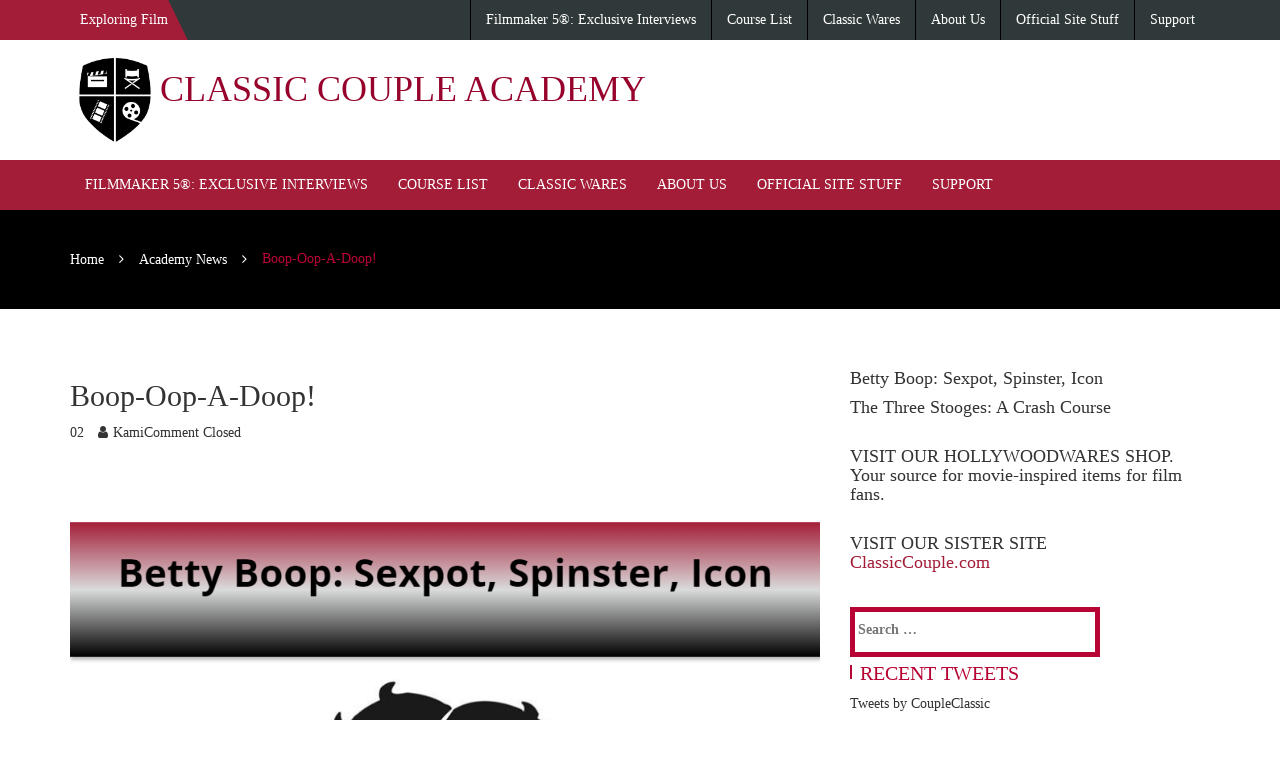

--- FILE ---
content_type: text/html; charset=UTF-8
request_url: https://classiccoupleacademy.com/boop-boop-a-doop
body_size: 24388
content:
		<!doctype html>
		<html lang="en-US">
	 	<head>
		<meta charset="UTF-8">
		<meta name="viewport" content="width=device-width, initial-scale=1">
		<link rel="profile" href="http://gmpg.org/xfn/11">
		<meta name='robots' content='index, follow, max-image-preview:large, max-snippet:-1, max-video-preview:-1' />

	<!-- This site is optimized with the Yoast SEO Premium plugin v23.8 (Yoast SEO v26.7) - https://yoast.com/wordpress/plugins/seo/ -->
	<title>Boop-Oop-A-Doop! - Classic Couple Academy</title>
	<meta name="description" content="We&#039;ve been teasing it for months, but at last it&#039;s here: the newest Classic Couple Academy course offering. Drum roll, please...Betty Boop: Sexpot, Spinster, Icon!" />
	<link rel="canonical" href="https://classiccoupleacademy.com/boop-boop-a-doop" />
	<meta property="og:locale" content="en_US" />
	<meta property="og:type" content="article" />
	<meta property="og:title" content="Boop-Oop-A-Doop!" />
	<meta property="og:description" content="We&#039;ve been teasing it for months, but at last it&#039;s here: the newest Classic Couple Academy course offering. Drum roll, please...Betty Boop: Sexpot, Spinster, Icon!" />
	<meta property="og:url" content="https://classiccoupleacademy.com/boop-boop-a-doop" />
	<meta property="og:site_name" content="Classic Couple Academy" />
	<meta property="article:published_time" content="2021-08-02T12:00:00+00:00" />
	<meta property="article:modified_time" content="2025-11-28T23:11:40+00:00" />
	<meta property="og:image" content="https://classiccoupleacademy.com/wp-content/uploads/2021/07/cover-1.png" />
	<meta property="og:image:width" content="931" />
	<meta property="og:image:height" content="698" />
	<meta property="og:image:type" content="image/png" />
	<meta name="author" content="Kami" />
	<meta name="twitter:label1" content="Written by" />
	<meta name="twitter:data1" content="Kami" />
	<meta name="twitter:label2" content="Est. reading time" />
	<meta name="twitter:data2" content="1 minute" />
	<script type="application/ld+json" class="yoast-schema-graph">{"@context":"https://schema.org","@graph":[{"@type":"Article","@id":"https://classiccoupleacademy.com/boop-boop-a-doop#article","isPartOf":{"@id":"https://classiccoupleacademy.com/boop-boop-a-doop"},"author":{"name":"Kami","@id":"https://classiccoupleacademy.com/#/schema/person/94650f0bbe0acd7fe58f99375c84bbda"},"headline":"Boop-Oop-A-Doop!","datePublished":"2021-08-02T12:00:00+00:00","dateModified":"2025-11-28T23:11:40+00:00","mainEntityOfPage":{"@id":"https://classiccoupleacademy.com/boop-boop-a-doop"},"wordCount":205,"publisher":{"@id":"https://classiccoupleacademy.com/#organization"},"image":{"@id":"https://classiccoupleacademy.com/boop-boop-a-doop#primaryimage"},"thumbnailUrl":"https://classiccoupleacademy.com/wp-content/uploads/2021/07/cover-1.png","keywords":["Animation","Classic Couple Academy","Classic Film","Classic Movies","ClassicComedy","Film Course","Film Studies"],"articleSection":["Academy News","Animation","Classic Film","Course Offering"],"inLanguage":"en-US"},{"@type":"WebPage","@id":"https://classiccoupleacademy.com/boop-boop-a-doop","url":"https://classiccoupleacademy.com/boop-boop-a-doop","name":"Boop-Oop-A-Doop! - Classic Couple Academy","isPartOf":{"@id":"https://classiccoupleacademy.com/#website"},"primaryImageOfPage":{"@id":"https://classiccoupleacademy.com/boop-boop-a-doop#primaryimage"},"image":{"@id":"https://classiccoupleacademy.com/boop-boop-a-doop#primaryimage"},"thumbnailUrl":"https://classiccoupleacademy.com/wp-content/uploads/2021/07/cover-1.png","datePublished":"2021-08-02T12:00:00+00:00","dateModified":"2025-11-28T23:11:40+00:00","description":"We've been teasing it for months, but at last it's here: the newest Classic Couple Academy course offering. Drum roll, please...Betty Boop: Sexpot, Spinster, Icon!","breadcrumb":{"@id":"https://classiccoupleacademy.com/boop-boop-a-doop#breadcrumb"},"inLanguage":"en-US","potentialAction":[{"@type":"ReadAction","target":["https://classiccoupleacademy.com/boop-boop-a-doop"]}]},{"@type":"ImageObject","inLanguage":"en-US","@id":"https://classiccoupleacademy.com/boop-boop-a-doop#primaryimage","url":"https://classiccoupleacademy.com/wp-content/uploads/2021/07/cover-1.png","contentUrl":"https://classiccoupleacademy.com/wp-content/uploads/2021/07/cover-1.png","width":931,"height":698},{"@type":"BreadcrumbList","@id":"https://classiccoupleacademy.com/boop-boop-a-doop#breadcrumb","itemListElement":[{"@type":"ListItem","position":1,"name":"Home","item":"https://classiccoupleacademy.com/"},{"@type":"ListItem","position":2,"name":"Boop-Oop-A-Doop!"}]},{"@type":"WebSite","@id":"https://classiccoupleacademy.com/#website","url":"https://classiccoupleacademy.com/","name":"Classic Couple Academy","description":"","publisher":{"@id":"https://classiccoupleacademy.com/#organization"},"potentialAction":[{"@type":"SearchAction","target":{"@type":"EntryPoint","urlTemplate":"https://classiccoupleacademy.com/?s={search_term_string}"},"query-input":{"@type":"PropertyValueSpecification","valueRequired":true,"valueName":"search_term_string"}}],"inLanguage":"en-US"},{"@type":"Organization","@id":"https://classiccoupleacademy.com/#organization","name":"Classic Couple Academy","url":"https://classiccoupleacademy.com/","logo":{"@type":"ImageObject","inLanguage":"en-US","@id":"https://classiccoupleacademy.com/#/schema/logo/image/","url":"https://classiccoupleacademy.com/wp-content/uploads/2020/09/ClassicCoupleAcademy_crest_solid_black.jpg","contentUrl":"https://classiccoupleacademy.com/wp-content/uploads/2020/09/ClassicCoupleAcademy_crest_solid_black.jpg","width":601,"height":600,"caption":"Classic Couple Academy"},"image":{"@id":"https://classiccoupleacademy.com/#/schema/logo/image/"}},{"@type":"Person","@id":"https://classiccoupleacademy.com/#/schema/person/94650f0bbe0acd7fe58f99375c84bbda","name":"Kami","image":{"@type":"ImageObject","inLanguage":"en-US","@id":"https://classiccoupleacademy.com/#/schema/person/image/","url":"https://secure.gravatar.com/avatar/0a220c18bba3a8997177e27dab7f0b515f3393acfa1cb52f36754acfabce1daf?s=96&d=mm&r=g","contentUrl":"https://secure.gravatar.com/avatar/0a220c18bba3a8997177e27dab7f0b515f3393acfa1cb52f36754acfabce1daf?s=96&d=mm&r=g","caption":"Kami"},"sameAs":["https://www.classiccoupleacademy.com"],"url":"https://classiccoupleacademy.com/author/kamisp"}]}</script>
	<!-- / Yoast SEO Premium plugin. -->


<link rel='dns-prefetch' href='//fonts.googleapis.com' />
<link rel="alternate" type="application/rss+xml" title="Classic Couple Academy &raquo; Feed" href="https://classiccoupleacademy.com/feed" />
<link rel="alternate" type="application/rss+xml" title="Classic Couple Academy &raquo; Comments Feed" href="https://classiccoupleacademy.com/comments/feed" />
<link rel="alternate" type="application/rss+xml" title="Classic Couple Academy &raquo; Boop-Oop-A-Doop! Comments Feed" href="https://classiccoupleacademy.com/boop-boop-a-doop/feed" />
<link rel="alternate" title="oEmbed (JSON)" type="application/json+oembed" href="https://classiccoupleacademy.com/wp-json/oembed/1.0/embed?url=https%3A%2F%2Fclassiccoupleacademy.com%2Fboop-boop-a-doop" />
<link rel="alternate" title="oEmbed (XML)" type="text/xml+oembed" href="https://classiccoupleacademy.com/wp-json/oembed/1.0/embed?url=https%3A%2F%2Fclassiccoupleacademy.com%2Fboop-boop-a-doop&#038;format=xml" />
		<!-- This site uses the Google Analytics by MonsterInsights plugin v9.11.1 - Using Analytics tracking - https://www.monsterinsights.com/ -->
							<script src="//www.googletagmanager.com/gtag/js?id=G-WSPGWB5RHN"  data-cfasync="false" data-wpfc-render="false" type="text/javascript" async></script>
			<script data-cfasync="false" data-wpfc-render="false" type="text/javascript">
				var mi_version = '9.11.1';
				var mi_track_user = true;
				var mi_no_track_reason = '';
								var MonsterInsightsDefaultLocations = {"page_location":"https:\/\/classiccoupleacademy.com\/boop-boop-a-doop\/"};
								if ( typeof MonsterInsightsPrivacyGuardFilter === 'function' ) {
					var MonsterInsightsLocations = (typeof MonsterInsightsExcludeQuery === 'object') ? MonsterInsightsPrivacyGuardFilter( MonsterInsightsExcludeQuery ) : MonsterInsightsPrivacyGuardFilter( MonsterInsightsDefaultLocations );
				} else {
					var MonsterInsightsLocations = (typeof MonsterInsightsExcludeQuery === 'object') ? MonsterInsightsExcludeQuery : MonsterInsightsDefaultLocations;
				}

								var disableStrs = [
										'ga-disable-G-WSPGWB5RHN',
									];

				/* Function to detect opted out users */
				function __gtagTrackerIsOptedOut() {
					for (var index = 0; index < disableStrs.length; index++) {
						if (document.cookie.indexOf(disableStrs[index] + '=true') > -1) {
							return true;
						}
					}

					return false;
				}

				/* Disable tracking if the opt-out cookie exists. */
				if (__gtagTrackerIsOptedOut()) {
					for (var index = 0; index < disableStrs.length; index++) {
						window[disableStrs[index]] = true;
					}
				}

				/* Opt-out function */
				function __gtagTrackerOptout() {
					for (var index = 0; index < disableStrs.length; index++) {
						document.cookie = disableStrs[index] + '=true; expires=Thu, 31 Dec 2099 23:59:59 UTC; path=/';
						window[disableStrs[index]] = true;
					}
				}

				if ('undefined' === typeof gaOptout) {
					function gaOptout() {
						__gtagTrackerOptout();
					}
				}
								window.dataLayer = window.dataLayer || [];

				window.MonsterInsightsDualTracker = {
					helpers: {},
					trackers: {},
				};
				if (mi_track_user) {
					function __gtagDataLayer() {
						dataLayer.push(arguments);
					}

					function __gtagTracker(type, name, parameters) {
						if (!parameters) {
							parameters = {};
						}

						if (parameters.send_to) {
							__gtagDataLayer.apply(null, arguments);
							return;
						}

						if (type === 'event') {
														parameters.send_to = monsterinsights_frontend.v4_id;
							var hookName = name;
							if (typeof parameters['event_category'] !== 'undefined') {
								hookName = parameters['event_category'] + ':' + name;
							}

							if (typeof MonsterInsightsDualTracker.trackers[hookName] !== 'undefined') {
								MonsterInsightsDualTracker.trackers[hookName](parameters);
							} else {
								__gtagDataLayer('event', name, parameters);
							}
							
						} else {
							__gtagDataLayer.apply(null, arguments);
						}
					}

					__gtagTracker('js', new Date());
					__gtagTracker('set', {
						'developer_id.dZGIzZG': true,
											});
					if ( MonsterInsightsLocations.page_location ) {
						__gtagTracker('set', MonsterInsightsLocations);
					}
										__gtagTracker('config', 'G-WSPGWB5RHN', {"forceSSL":"true","link_attribution":"true"} );
										window.gtag = __gtagTracker;										(function () {
						/* https://developers.google.com/analytics/devguides/collection/analyticsjs/ */
						/* ga and __gaTracker compatibility shim. */
						var noopfn = function () {
							return null;
						};
						var newtracker = function () {
							return new Tracker();
						};
						var Tracker = function () {
							return null;
						};
						var p = Tracker.prototype;
						p.get = noopfn;
						p.set = noopfn;
						p.send = function () {
							var args = Array.prototype.slice.call(arguments);
							args.unshift('send');
							__gaTracker.apply(null, args);
						};
						var __gaTracker = function () {
							var len = arguments.length;
							if (len === 0) {
								return;
							}
							var f = arguments[len - 1];
							if (typeof f !== 'object' || f === null || typeof f.hitCallback !== 'function') {
								if ('send' === arguments[0]) {
									var hitConverted, hitObject = false, action;
									if ('event' === arguments[1]) {
										if ('undefined' !== typeof arguments[3]) {
											hitObject = {
												'eventAction': arguments[3],
												'eventCategory': arguments[2],
												'eventLabel': arguments[4],
												'value': arguments[5] ? arguments[5] : 1,
											}
										}
									}
									if ('pageview' === arguments[1]) {
										if ('undefined' !== typeof arguments[2]) {
											hitObject = {
												'eventAction': 'page_view',
												'page_path': arguments[2],
											}
										}
									}
									if (typeof arguments[2] === 'object') {
										hitObject = arguments[2];
									}
									if (typeof arguments[5] === 'object') {
										Object.assign(hitObject, arguments[5]);
									}
									if ('undefined' !== typeof arguments[1].hitType) {
										hitObject = arguments[1];
										if ('pageview' === hitObject.hitType) {
											hitObject.eventAction = 'page_view';
										}
									}
									if (hitObject) {
										action = 'timing' === arguments[1].hitType ? 'timing_complete' : hitObject.eventAction;
										hitConverted = mapArgs(hitObject);
										__gtagTracker('event', action, hitConverted);
									}
								}
								return;
							}

							function mapArgs(args) {
								var arg, hit = {};
								var gaMap = {
									'eventCategory': 'event_category',
									'eventAction': 'event_action',
									'eventLabel': 'event_label',
									'eventValue': 'event_value',
									'nonInteraction': 'non_interaction',
									'timingCategory': 'event_category',
									'timingVar': 'name',
									'timingValue': 'value',
									'timingLabel': 'event_label',
									'page': 'page_path',
									'location': 'page_location',
									'title': 'page_title',
									'referrer' : 'page_referrer',
								};
								for (arg in args) {
																		if (!(!args.hasOwnProperty(arg) || !gaMap.hasOwnProperty(arg))) {
										hit[gaMap[arg]] = args[arg];
									} else {
										hit[arg] = args[arg];
									}
								}
								return hit;
							}

							try {
								f.hitCallback();
							} catch (ex) {
							}
						};
						__gaTracker.create = newtracker;
						__gaTracker.getByName = newtracker;
						__gaTracker.getAll = function () {
							return [];
						};
						__gaTracker.remove = noopfn;
						__gaTracker.loaded = true;
						window['__gaTracker'] = __gaTracker;
					})();
									} else {
										console.log("");
					(function () {
						function __gtagTracker() {
							return null;
						}

						window['__gtagTracker'] = __gtagTracker;
						window['gtag'] = __gtagTracker;
					})();
									}
			</script>
							<!-- / Google Analytics by MonsterInsights -->
		<style id='wp-img-auto-sizes-contain-inline-css' type='text/css'>
img:is([sizes=auto i],[sizes^="auto," i]){contain-intrinsic-size:3000px 1500px}
/*# sourceURL=wp-img-auto-sizes-contain-inline-css */
</style>
<link rel='stylesheet' id='shared-counts-css' href='https://classiccoupleacademy.com/wp-content/plugins/shared-counts/assets/css/shared-counts.min.css?ver=1.5.0' type='text/css' media='all' />
<style id='wp-emoji-styles-inline-css' type='text/css'>

	img.wp-smiley, img.emoji {
		display: inline !important;
		border: none !important;
		box-shadow: none !important;
		height: 1em !important;
		width: 1em !important;
		margin: 0 0.07em !important;
		vertical-align: -0.1em !important;
		background: none !important;
		padding: 0 !important;
	}
/*# sourceURL=wp-emoji-styles-inline-css */
</style>
<style id='wp-block-library-inline-css' type='text/css'>
:root{--wp-block-synced-color:#7a00df;--wp-block-synced-color--rgb:122,0,223;--wp-bound-block-color:var(--wp-block-synced-color);--wp-editor-canvas-background:#ddd;--wp-admin-theme-color:#007cba;--wp-admin-theme-color--rgb:0,124,186;--wp-admin-theme-color-darker-10:#006ba1;--wp-admin-theme-color-darker-10--rgb:0,107,160.5;--wp-admin-theme-color-darker-20:#005a87;--wp-admin-theme-color-darker-20--rgb:0,90,135;--wp-admin-border-width-focus:2px}@media (min-resolution:192dpi){:root{--wp-admin-border-width-focus:1.5px}}.wp-element-button{cursor:pointer}:root .has-very-light-gray-background-color{background-color:#eee}:root .has-very-dark-gray-background-color{background-color:#313131}:root .has-very-light-gray-color{color:#eee}:root .has-very-dark-gray-color{color:#313131}:root .has-vivid-green-cyan-to-vivid-cyan-blue-gradient-background{background:linear-gradient(135deg,#00d084,#0693e3)}:root .has-purple-crush-gradient-background{background:linear-gradient(135deg,#34e2e4,#4721fb 50%,#ab1dfe)}:root .has-hazy-dawn-gradient-background{background:linear-gradient(135deg,#faaca8,#dad0ec)}:root .has-subdued-olive-gradient-background{background:linear-gradient(135deg,#fafae1,#67a671)}:root .has-atomic-cream-gradient-background{background:linear-gradient(135deg,#fdd79a,#004a59)}:root .has-nightshade-gradient-background{background:linear-gradient(135deg,#330968,#31cdcf)}:root .has-midnight-gradient-background{background:linear-gradient(135deg,#020381,#2874fc)}:root{--wp--preset--font-size--normal:16px;--wp--preset--font-size--huge:42px}.has-regular-font-size{font-size:1em}.has-larger-font-size{font-size:2.625em}.has-normal-font-size{font-size:var(--wp--preset--font-size--normal)}.has-huge-font-size{font-size:var(--wp--preset--font-size--huge)}.has-text-align-center{text-align:center}.has-text-align-left{text-align:left}.has-text-align-right{text-align:right}.has-fit-text{white-space:nowrap!important}#end-resizable-editor-section{display:none}.aligncenter{clear:both}.items-justified-left{justify-content:flex-start}.items-justified-center{justify-content:center}.items-justified-right{justify-content:flex-end}.items-justified-space-between{justify-content:space-between}.screen-reader-text{border:0;clip-path:inset(50%);height:1px;margin:-1px;overflow:hidden;padding:0;position:absolute;width:1px;word-wrap:normal!important}.screen-reader-text:focus{background-color:#ddd;clip-path:none;color:#444;display:block;font-size:1em;height:auto;left:5px;line-height:normal;padding:15px 23px 14px;text-decoration:none;top:5px;width:auto;z-index:100000}html :where(.has-border-color){border-style:solid}html :where([style*=border-top-color]){border-top-style:solid}html :where([style*=border-right-color]){border-right-style:solid}html :where([style*=border-bottom-color]){border-bottom-style:solid}html :where([style*=border-left-color]){border-left-style:solid}html :where([style*=border-width]){border-style:solid}html :where([style*=border-top-width]){border-top-style:solid}html :where([style*=border-right-width]){border-right-style:solid}html :where([style*=border-bottom-width]){border-bottom-style:solid}html :where([style*=border-left-width]){border-left-style:solid}html :where(img[class*=wp-image-]){height:auto;max-width:100%}:where(figure){margin:0 0 1em}html :where(.is-position-sticky){--wp-admin--admin-bar--position-offset:var(--wp-admin--admin-bar--height,0px)}@media screen and (max-width:600px){html :where(.is-position-sticky){--wp-admin--admin-bar--position-offset:0px}}

/*# sourceURL=wp-block-library-inline-css */
</style><style id='wp-block-heading-inline-css' type='text/css'>
h1:where(.wp-block-heading).has-background,h2:where(.wp-block-heading).has-background,h3:where(.wp-block-heading).has-background,h4:where(.wp-block-heading).has-background,h5:where(.wp-block-heading).has-background,h6:where(.wp-block-heading).has-background{padding:1.25em 2.375em}h1.has-text-align-left[style*=writing-mode]:where([style*=vertical-lr]),h1.has-text-align-right[style*=writing-mode]:where([style*=vertical-rl]),h2.has-text-align-left[style*=writing-mode]:where([style*=vertical-lr]),h2.has-text-align-right[style*=writing-mode]:where([style*=vertical-rl]),h3.has-text-align-left[style*=writing-mode]:where([style*=vertical-lr]),h3.has-text-align-right[style*=writing-mode]:where([style*=vertical-rl]),h4.has-text-align-left[style*=writing-mode]:where([style*=vertical-lr]),h4.has-text-align-right[style*=writing-mode]:where([style*=vertical-rl]),h5.has-text-align-left[style*=writing-mode]:where([style*=vertical-lr]),h5.has-text-align-right[style*=writing-mode]:where([style*=vertical-rl]),h6.has-text-align-left[style*=writing-mode]:where([style*=vertical-lr]),h6.has-text-align-right[style*=writing-mode]:where([style*=vertical-rl]){rotate:180deg}
/*# sourceURL=https://classiccoupleacademy.com/wp-includes/blocks/heading/style.min.css */
</style>
<style id='wp-block-media-text-inline-css' type='text/css'>
.wp-block-media-text{box-sizing:border-box;
  /*!rtl:begin:ignore*/direction:ltr;
  /*!rtl:end:ignore*/display:grid;grid-template-columns:50% 1fr;grid-template-rows:auto}.wp-block-media-text.has-media-on-the-right{grid-template-columns:1fr 50%}.wp-block-media-text.is-vertically-aligned-top>.wp-block-media-text__content,.wp-block-media-text.is-vertically-aligned-top>.wp-block-media-text__media{align-self:start}.wp-block-media-text.is-vertically-aligned-center>.wp-block-media-text__content,.wp-block-media-text.is-vertically-aligned-center>.wp-block-media-text__media,.wp-block-media-text>.wp-block-media-text__content,.wp-block-media-text>.wp-block-media-text__media{align-self:center}.wp-block-media-text.is-vertically-aligned-bottom>.wp-block-media-text__content,.wp-block-media-text.is-vertically-aligned-bottom>.wp-block-media-text__media{align-self:end}.wp-block-media-text>.wp-block-media-text__media{
  /*!rtl:begin:ignore*/grid-column:1;grid-row:1;
  /*!rtl:end:ignore*/margin:0}.wp-block-media-text>.wp-block-media-text__content{direction:ltr;
  /*!rtl:begin:ignore*/grid-column:2;grid-row:1;
  /*!rtl:end:ignore*/padding:0 8%;word-break:break-word}.wp-block-media-text.has-media-on-the-right>.wp-block-media-text__media{
  /*!rtl:begin:ignore*/grid-column:2;grid-row:1
  /*!rtl:end:ignore*/}.wp-block-media-text.has-media-on-the-right>.wp-block-media-text__content{
  /*!rtl:begin:ignore*/grid-column:1;grid-row:1
  /*!rtl:end:ignore*/}.wp-block-media-text__media a{display:block}.wp-block-media-text__media img,.wp-block-media-text__media video{height:auto;max-width:unset;vertical-align:middle;width:100%}.wp-block-media-text.is-image-fill>.wp-block-media-text__media{background-size:cover;height:100%;min-height:250px}.wp-block-media-text.is-image-fill>.wp-block-media-text__media>a{display:block;height:100%}.wp-block-media-text.is-image-fill>.wp-block-media-text__media img{height:1px;margin:-1px;overflow:hidden;padding:0;position:absolute;width:1px;clip:rect(0,0,0,0);border:0}.wp-block-media-text.is-image-fill-element>.wp-block-media-text__media{height:100%;min-height:250px}.wp-block-media-text.is-image-fill-element>.wp-block-media-text__media>a{display:block;height:100%}.wp-block-media-text.is-image-fill-element>.wp-block-media-text__media img{height:100%;object-fit:cover;width:100%}@media (max-width:600px){.wp-block-media-text.is-stacked-on-mobile{grid-template-columns:100%!important}.wp-block-media-text.is-stacked-on-mobile>.wp-block-media-text__media{grid-column:1;grid-row:1}.wp-block-media-text.is-stacked-on-mobile>.wp-block-media-text__content{grid-column:1;grid-row:2}}
/*# sourceURL=https://classiccoupleacademy.com/wp-includes/blocks/media-text/style.min.css */
</style>
<style id='wp-block-paragraph-inline-css' type='text/css'>
.is-small-text{font-size:.875em}.is-regular-text{font-size:1em}.is-large-text{font-size:2.25em}.is-larger-text{font-size:3em}.has-drop-cap:not(:focus):first-letter{float:left;font-size:8.4em;font-style:normal;font-weight:100;line-height:.68;margin:.05em .1em 0 0;text-transform:uppercase}body.rtl .has-drop-cap:not(:focus):first-letter{float:none;margin-left:.1em}p.has-drop-cap.has-background{overflow:hidden}:root :where(p.has-background){padding:1.25em 2.375em}:where(p.has-text-color:not(.has-link-color)) a{color:inherit}p.has-text-align-left[style*="writing-mode:vertical-lr"],p.has-text-align-right[style*="writing-mode:vertical-rl"]{rotate:180deg}
/*# sourceURL=https://classiccoupleacademy.com/wp-includes/blocks/paragraph/style.min.css */
</style>
<style id='global-styles-inline-css' type='text/css'>
:root{--wp--preset--aspect-ratio--square: 1;--wp--preset--aspect-ratio--4-3: 4/3;--wp--preset--aspect-ratio--3-4: 3/4;--wp--preset--aspect-ratio--3-2: 3/2;--wp--preset--aspect-ratio--2-3: 2/3;--wp--preset--aspect-ratio--16-9: 16/9;--wp--preset--aspect-ratio--9-16: 9/16;--wp--preset--color--black: #000000;--wp--preset--color--cyan-bluish-gray: #abb8c3;--wp--preset--color--white: #ffffff;--wp--preset--color--pale-pink: #f78da7;--wp--preset--color--vivid-red: #cf2e2e;--wp--preset--color--luminous-vivid-orange: #ff6900;--wp--preset--color--luminous-vivid-amber: #fcb900;--wp--preset--color--light-green-cyan: #7bdcb5;--wp--preset--color--vivid-green-cyan: #00d084;--wp--preset--color--pale-cyan-blue: #8ed1fc;--wp--preset--color--vivid-cyan-blue: #0693e3;--wp--preset--color--vivid-purple: #9b51e0;--wp--preset--gradient--vivid-cyan-blue-to-vivid-purple: linear-gradient(135deg,rgb(6,147,227) 0%,rgb(155,81,224) 100%);--wp--preset--gradient--light-green-cyan-to-vivid-green-cyan: linear-gradient(135deg,rgb(122,220,180) 0%,rgb(0,208,130) 100%);--wp--preset--gradient--luminous-vivid-amber-to-luminous-vivid-orange: linear-gradient(135deg,rgb(252,185,0) 0%,rgb(255,105,0) 100%);--wp--preset--gradient--luminous-vivid-orange-to-vivid-red: linear-gradient(135deg,rgb(255,105,0) 0%,rgb(207,46,46) 100%);--wp--preset--gradient--very-light-gray-to-cyan-bluish-gray: linear-gradient(135deg,rgb(238,238,238) 0%,rgb(169,184,195) 100%);--wp--preset--gradient--cool-to-warm-spectrum: linear-gradient(135deg,rgb(74,234,220) 0%,rgb(151,120,209) 20%,rgb(207,42,186) 40%,rgb(238,44,130) 60%,rgb(251,105,98) 80%,rgb(254,248,76) 100%);--wp--preset--gradient--blush-light-purple: linear-gradient(135deg,rgb(255,206,236) 0%,rgb(152,150,240) 100%);--wp--preset--gradient--blush-bordeaux: linear-gradient(135deg,rgb(254,205,165) 0%,rgb(254,45,45) 50%,rgb(107,0,62) 100%);--wp--preset--gradient--luminous-dusk: linear-gradient(135deg,rgb(255,203,112) 0%,rgb(199,81,192) 50%,rgb(65,88,208) 100%);--wp--preset--gradient--pale-ocean: linear-gradient(135deg,rgb(255,245,203) 0%,rgb(182,227,212) 50%,rgb(51,167,181) 100%);--wp--preset--gradient--electric-grass: linear-gradient(135deg,rgb(202,248,128) 0%,rgb(113,206,126) 100%);--wp--preset--gradient--midnight: linear-gradient(135deg,rgb(2,3,129) 0%,rgb(40,116,252) 100%);--wp--preset--font-size--small: 13px;--wp--preset--font-size--medium: 20px;--wp--preset--font-size--large: 36px;--wp--preset--font-size--x-large: 42px;--wp--preset--spacing--20: 0.44rem;--wp--preset--spacing--30: 0.67rem;--wp--preset--spacing--40: 1rem;--wp--preset--spacing--50: 1.5rem;--wp--preset--spacing--60: 2.25rem;--wp--preset--spacing--70: 3.38rem;--wp--preset--spacing--80: 5.06rem;--wp--preset--shadow--natural: 6px 6px 9px rgba(0, 0, 0, 0.2);--wp--preset--shadow--deep: 12px 12px 50px rgba(0, 0, 0, 0.4);--wp--preset--shadow--sharp: 6px 6px 0px rgba(0, 0, 0, 0.2);--wp--preset--shadow--outlined: 6px 6px 0px -3px rgb(255, 255, 255), 6px 6px rgb(0, 0, 0);--wp--preset--shadow--crisp: 6px 6px 0px rgb(0, 0, 0);}:where(.is-layout-flex){gap: 0.5em;}:where(.is-layout-grid){gap: 0.5em;}body .is-layout-flex{display: flex;}.is-layout-flex{flex-wrap: wrap;align-items: center;}.is-layout-flex > :is(*, div){margin: 0;}body .is-layout-grid{display: grid;}.is-layout-grid > :is(*, div){margin: 0;}:where(.wp-block-columns.is-layout-flex){gap: 2em;}:where(.wp-block-columns.is-layout-grid){gap: 2em;}:where(.wp-block-post-template.is-layout-flex){gap: 1.25em;}:where(.wp-block-post-template.is-layout-grid){gap: 1.25em;}.has-black-color{color: var(--wp--preset--color--black) !important;}.has-cyan-bluish-gray-color{color: var(--wp--preset--color--cyan-bluish-gray) !important;}.has-white-color{color: var(--wp--preset--color--white) !important;}.has-pale-pink-color{color: var(--wp--preset--color--pale-pink) !important;}.has-vivid-red-color{color: var(--wp--preset--color--vivid-red) !important;}.has-luminous-vivid-orange-color{color: var(--wp--preset--color--luminous-vivid-orange) !important;}.has-luminous-vivid-amber-color{color: var(--wp--preset--color--luminous-vivid-amber) !important;}.has-light-green-cyan-color{color: var(--wp--preset--color--light-green-cyan) !important;}.has-vivid-green-cyan-color{color: var(--wp--preset--color--vivid-green-cyan) !important;}.has-pale-cyan-blue-color{color: var(--wp--preset--color--pale-cyan-blue) !important;}.has-vivid-cyan-blue-color{color: var(--wp--preset--color--vivid-cyan-blue) !important;}.has-vivid-purple-color{color: var(--wp--preset--color--vivid-purple) !important;}.has-black-background-color{background-color: var(--wp--preset--color--black) !important;}.has-cyan-bluish-gray-background-color{background-color: var(--wp--preset--color--cyan-bluish-gray) !important;}.has-white-background-color{background-color: var(--wp--preset--color--white) !important;}.has-pale-pink-background-color{background-color: var(--wp--preset--color--pale-pink) !important;}.has-vivid-red-background-color{background-color: var(--wp--preset--color--vivid-red) !important;}.has-luminous-vivid-orange-background-color{background-color: var(--wp--preset--color--luminous-vivid-orange) !important;}.has-luminous-vivid-amber-background-color{background-color: var(--wp--preset--color--luminous-vivid-amber) !important;}.has-light-green-cyan-background-color{background-color: var(--wp--preset--color--light-green-cyan) !important;}.has-vivid-green-cyan-background-color{background-color: var(--wp--preset--color--vivid-green-cyan) !important;}.has-pale-cyan-blue-background-color{background-color: var(--wp--preset--color--pale-cyan-blue) !important;}.has-vivid-cyan-blue-background-color{background-color: var(--wp--preset--color--vivid-cyan-blue) !important;}.has-vivid-purple-background-color{background-color: var(--wp--preset--color--vivid-purple) !important;}.has-black-border-color{border-color: var(--wp--preset--color--black) !important;}.has-cyan-bluish-gray-border-color{border-color: var(--wp--preset--color--cyan-bluish-gray) !important;}.has-white-border-color{border-color: var(--wp--preset--color--white) !important;}.has-pale-pink-border-color{border-color: var(--wp--preset--color--pale-pink) !important;}.has-vivid-red-border-color{border-color: var(--wp--preset--color--vivid-red) !important;}.has-luminous-vivid-orange-border-color{border-color: var(--wp--preset--color--luminous-vivid-orange) !important;}.has-luminous-vivid-amber-border-color{border-color: var(--wp--preset--color--luminous-vivid-amber) !important;}.has-light-green-cyan-border-color{border-color: var(--wp--preset--color--light-green-cyan) !important;}.has-vivid-green-cyan-border-color{border-color: var(--wp--preset--color--vivid-green-cyan) !important;}.has-pale-cyan-blue-border-color{border-color: var(--wp--preset--color--pale-cyan-blue) !important;}.has-vivid-cyan-blue-border-color{border-color: var(--wp--preset--color--vivid-cyan-blue) !important;}.has-vivid-purple-border-color{border-color: var(--wp--preset--color--vivid-purple) !important;}.has-vivid-cyan-blue-to-vivid-purple-gradient-background{background: var(--wp--preset--gradient--vivid-cyan-blue-to-vivid-purple) !important;}.has-light-green-cyan-to-vivid-green-cyan-gradient-background{background: var(--wp--preset--gradient--light-green-cyan-to-vivid-green-cyan) !important;}.has-luminous-vivid-amber-to-luminous-vivid-orange-gradient-background{background: var(--wp--preset--gradient--luminous-vivid-amber-to-luminous-vivid-orange) !important;}.has-luminous-vivid-orange-to-vivid-red-gradient-background{background: var(--wp--preset--gradient--luminous-vivid-orange-to-vivid-red) !important;}.has-very-light-gray-to-cyan-bluish-gray-gradient-background{background: var(--wp--preset--gradient--very-light-gray-to-cyan-bluish-gray) !important;}.has-cool-to-warm-spectrum-gradient-background{background: var(--wp--preset--gradient--cool-to-warm-spectrum) !important;}.has-blush-light-purple-gradient-background{background: var(--wp--preset--gradient--blush-light-purple) !important;}.has-blush-bordeaux-gradient-background{background: var(--wp--preset--gradient--blush-bordeaux) !important;}.has-luminous-dusk-gradient-background{background: var(--wp--preset--gradient--luminous-dusk) !important;}.has-pale-ocean-gradient-background{background: var(--wp--preset--gradient--pale-ocean) !important;}.has-electric-grass-gradient-background{background: var(--wp--preset--gradient--electric-grass) !important;}.has-midnight-gradient-background{background: var(--wp--preset--gradient--midnight) !important;}.has-small-font-size{font-size: var(--wp--preset--font-size--small) !important;}.has-medium-font-size{font-size: var(--wp--preset--font-size--medium) !important;}.has-large-font-size{font-size: var(--wp--preset--font-size--large) !important;}.has-x-large-font-size{font-size: var(--wp--preset--font-size--x-large) !important;}
/*# sourceURL=global-styles-inline-css */
</style>

<style id='classic-theme-styles-inline-css' type='text/css'>
/*! This file is auto-generated */
.wp-block-button__link{color:#fff;background-color:#32373c;border-radius:9999px;box-shadow:none;text-decoration:none;padding:calc(.667em + 2px) calc(1.333em + 2px);font-size:1.125em}.wp-block-file__button{background:#32373c;color:#fff;text-decoration:none}
/*# sourceURL=/wp-includes/css/classic-themes.min.css */
</style>
<link rel='stylesheet' id='learndash_quiz_front_css-css' href='//classiccoupleacademy.com/wp-content/plugins/sfwd-lms/themes/legacy/templates/learndash_quiz_front.min.css?ver=4.3.1.1' type='text/css' media='all' />
<link rel='stylesheet' id='jquery-dropdown-css-css' href='//classiccoupleacademy.com/wp-content/plugins/sfwd-lms/assets/css/jquery.dropdown.min.css?ver=4.3.1.1' type='text/css' media='all' />
<link rel='stylesheet' id='learndash_lesson_video-css' href='//classiccoupleacademy.com/wp-content/plugins/sfwd-lms/themes/legacy/templates/learndash_lesson_video.min.css?ver=4.3.1.1' type='text/css' media='all' />
<link rel='stylesheet' id='datatables-styles-css' href='https://classiccoupleacademy.com/wp-content/plugins/tin-canny-learndash-reporting/src/assets/admin/css/datatables.min.css?ver=6.9' type='text/css' media='all' />
<link rel='stylesheet' id='uotc-group-quiz-report-css' href='https://classiccoupleacademy.com/wp-content/plugins/tin-canny-learndash-reporting/src/assets/admin/css/group-quiz-report-module.css?ver=0.0.1' type='text/css' media='all' />
<link rel='stylesheet' id='hb-education-pro-style-css' href='https://classiccoupleacademy.com/wp-content/themes/hb-education-pro/style.css?ver=6.9' type='text/css' media='all' />
<link rel='stylesheet' id='bootstrap-css' href='https://classiccoupleacademy.com/wp-content/themes/hb-education-pro/hummingbird/assets/css/bootstrap.css?ver=6.9' type='text/css' media='all' />
<link rel='stylesheet' id='slick-css' href='https://classiccoupleacademy.com/wp-content/themes/hb-education-pro/hummingbird/assets/css/slick.css?ver=6.9' type='text/css' media='all' />
<link rel='stylesheet' id='font-awesome-css' href='https://classiccoupleacademy.com/wp-content/themes/hb-education-pro/hummingbird/assets/css/font-awesome.css?ver=6.9' type='text/css' media='all' />
<link rel='stylesheet' id='google-font-css' href='https://fonts.googleapis.com/css?family=%3A400%2C400i%2C700%2C700i&#038;ver=6.9' type='text/css' media='all' />
<link rel='stylesheet' id='main-css' href='https://classiccoupleacademy.com/wp-content/themes/hb-education-pro/hummingbird/assets/css/main.css?ver=6.9' type='text/css' media='all' />
<link rel='stylesheet' id='learndash-front-css' href='//classiccoupleacademy.com/wp-content/plugins/sfwd-lms/themes/ld30/assets/css/learndash.min.css?ver=4.3.1.1' type='text/css' media='all' />
<style id='learndash-front-inline-css' type='text/css'>
		.learndash-wrapper .ld-item-list .ld-item-list-item.ld-is-next,
		.learndash-wrapper .wpProQuiz_content .wpProQuiz_questionListItem label:focus-within {
			border-color: #a31d38;
		}

		/*
		.learndash-wrapper a:not(.ld-button):not(#quiz_continue_link):not(.ld-focus-menu-link):not(.btn-blue):not(#quiz_continue_link):not(.ld-js-register-account):not(#ld-focus-mode-course-heading):not(#btn-join):not(.ld-item-name):not(.ld-table-list-item-preview):not(.ld-lesson-item-preview-heading),
		 */

		.learndash-wrapper .ld-breadcrumbs a,
		.learndash-wrapper .ld-lesson-item.ld-is-current-lesson .ld-lesson-item-preview-heading,
		.learndash-wrapper .ld-lesson-item.ld-is-current-lesson .ld-lesson-title,
		.learndash-wrapper .ld-primary-color-hover:hover,
		.learndash-wrapper .ld-primary-color,
		.learndash-wrapper .ld-primary-color-hover:hover,
		.learndash-wrapper .ld-primary-color,
		.learndash-wrapper .ld-tabs .ld-tabs-navigation .ld-tab.ld-active,
		.learndash-wrapper .ld-button.ld-button-transparent,
		.learndash-wrapper .ld-button.ld-button-reverse,
		.learndash-wrapper .ld-icon-certificate,
		.learndash-wrapper .ld-login-modal .ld-login-modal-login .ld-modal-heading,
		#wpProQuiz_user_content a,
		.learndash-wrapper .ld-item-list .ld-item-list-item a.ld-item-name:hover,
		.learndash-wrapper .ld-focus-comments__heading-actions .ld-expand-button,
		.learndash-wrapper .ld-focus-comments__heading a,
		.learndash-wrapper .ld-focus-comments .comment-respond a,
		.learndash-wrapper .ld-focus-comment .ld-comment-reply a.comment-reply-link:hover,
		.learndash-wrapper .ld-expand-button.ld-button-alternate {
			color: #a31d38 !important;
		}

		.learndash-wrapper .ld-focus-comment.bypostauthor>.ld-comment-wrapper,
		.learndash-wrapper .ld-focus-comment.role-group_leader>.ld-comment-wrapper,
		.learndash-wrapper .ld-focus-comment.role-administrator>.ld-comment-wrapper {
			background-color:rgba(163, 29, 56, 0.03) !important;
		}


		.learndash-wrapper .ld-primary-background,
		.learndash-wrapper .ld-tabs .ld-tabs-navigation .ld-tab.ld-active:after {
			background: #a31d38 !important;
		}



		.learndash-wrapper .ld-course-navigation .ld-lesson-item.ld-is-current-lesson .ld-status-incomplete,
		.learndash-wrapper .ld-focus-comment.bypostauthor:not(.ptype-sfwd-assignment) >.ld-comment-wrapper>.ld-comment-avatar img,
		.learndash-wrapper .ld-focus-comment.role-group_leader>.ld-comment-wrapper>.ld-comment-avatar img,
		.learndash-wrapper .ld-focus-comment.role-administrator>.ld-comment-wrapper>.ld-comment-avatar img {
			border-color: #a31d38 !important;
		}



		.learndash-wrapper .ld-loading::before {
			border-top:3px solid #a31d38 !important;
		}

		.learndash-wrapper .ld-button:hover:not(.learndash-link-previous-incomplete):not(.ld-button-transparent),
		#learndash-tooltips .ld-tooltip:after,
		#learndash-tooltips .ld-tooltip,
		.learndash-wrapper .ld-primary-background,
		.learndash-wrapper .btn-join,
		.learndash-wrapper #btn-join,
		.learndash-wrapper .ld-button:not(.ld-button-reverse):not(.learndash-link-previous-incomplete):not(.ld-button-transparent),
		.learndash-wrapper .ld-expand-button,
		.learndash-wrapper .wpProQuiz_content .wpProQuiz_button:not(.wpProQuiz_button_reShowQuestion):not(.wpProQuiz_button_restartQuiz),
		.learndash-wrapper .wpProQuiz_content .wpProQuiz_button2,
		.learndash-wrapper .ld-focus .ld-focus-sidebar .ld-course-navigation-heading,
		.learndash-wrapper .ld-focus .ld-focus-sidebar .ld-focus-sidebar-trigger,
		.learndash-wrapper .ld-focus-comments .form-submit #submit,
		.learndash-wrapper .ld-login-modal input[type='submit'],
		.learndash-wrapper .ld-login-modal .ld-login-modal-register,
		.learndash-wrapper .wpProQuiz_content .wpProQuiz_certificate a.btn-blue,
		.learndash-wrapper .ld-focus .ld-focus-header .ld-user-menu .ld-user-menu-items a,
		#wpProQuiz_user_content table.wp-list-table thead th,
		#wpProQuiz_overlay_close,
		.learndash-wrapper .ld-expand-button.ld-button-alternate .ld-icon {
			background-color: #a31d38 !important;
		}

		.learndash-wrapper .ld-focus .ld-focus-header .ld-user-menu .ld-user-menu-items:before {
			border-bottom-color: #a31d38 !important;
		}

		.learndash-wrapper .ld-button.ld-button-transparent:hover {
			background: transparent !important;
		}

		.learndash-wrapper .ld-focus .ld-focus-header .sfwd-mark-complete .learndash_mark_complete_button,
		.learndash-wrapper .ld-focus .ld-focus-header #sfwd-mark-complete #learndash_mark_complete_button,
		.learndash-wrapper .ld-button.ld-button-transparent,
		.learndash-wrapper .ld-button.ld-button-alternate,
		.learndash-wrapper .ld-expand-button.ld-button-alternate {
			background-color:transparent !important;
		}

		.learndash-wrapper .ld-focus-header .ld-user-menu .ld-user-menu-items a,
		.learndash-wrapper .ld-button.ld-button-reverse:hover,
		.learndash-wrapper .ld-alert-success .ld-alert-icon.ld-icon-certificate,
		.learndash-wrapper .ld-alert-warning .ld-button:not(.learndash-link-previous-incomplete),
		.learndash-wrapper .ld-primary-background.ld-status {
			color:white !important;
		}

		.learndash-wrapper .ld-status.ld-status-unlocked {
			background-color: rgba(163,29,56,0.2) !important;
			color: #a31d38 !important;
		}

		.learndash-wrapper .wpProQuiz_content .wpProQuiz_addToplist {
			background-color: rgba(163,29,56,0.1) !important;
			border: 1px solid #a31d38 !important;
		}

		.learndash-wrapper .wpProQuiz_content .wpProQuiz_toplistTable th {
			background: #a31d38 !important;
		}

		.learndash-wrapper .wpProQuiz_content .wpProQuiz_toplistTrOdd {
			background-color: rgba(163,29,56,0.1) !important;
		}

		.learndash-wrapper .wpProQuiz_content .wpProQuiz_reviewDiv li.wpProQuiz_reviewQuestionTarget {
			background-color: #a31d38 !important;
		}
		.learndash-wrapper .wpProQuiz_content .wpProQuiz_time_limit .wpProQuiz_progress {
			background-color: #a31d38 !important;
		}
		
		.learndash-wrapper #quiz_continue_link,
		.learndash-wrapper .ld-secondary-background,
		.learndash-wrapper .learndash_mark_complete_button,
		.learndash-wrapper #learndash_mark_complete_button,
		.learndash-wrapper .ld-status-complete,
		.learndash-wrapper .ld-alert-success .ld-button,
		.learndash-wrapper .ld-alert-success .ld-alert-icon {
			background-color: #8224e3 !important;
		}

		.learndash-wrapper .wpProQuiz_content a#quiz_continue_link {
			background-color: #8224e3 !important;
		}

		.learndash-wrapper .course_progress .sending_progress_bar {
			background: #8224e3 !important;
		}

		.learndash-wrapper .wpProQuiz_content .wpProQuiz_button_reShowQuestion:hover, .learndash-wrapper .wpProQuiz_content .wpProQuiz_button_restartQuiz:hover {
			background-color: #8224e3 !important;
			opacity: 0.75;
		}

		.learndash-wrapper .ld-secondary-color-hover:hover,
		.learndash-wrapper .ld-secondary-color,
		.learndash-wrapper .ld-focus .ld-focus-header .sfwd-mark-complete .learndash_mark_complete_button,
		.learndash-wrapper .ld-focus .ld-focus-header #sfwd-mark-complete #learndash_mark_complete_button,
		.learndash-wrapper .ld-focus .ld-focus-header .sfwd-mark-complete:after {
			color: #8224e3 !important;
		}

		.learndash-wrapper .ld-secondary-in-progress-icon {
			border-left-color: #8224e3 !important;
			border-top-color: #8224e3 !important;
		}

		.learndash-wrapper .ld-alert-success {
			border-color: #8224e3;
			background-color: transparent !important;
			color: #8224e3;
		}

		.learndash-wrapper .wpProQuiz_content .wpProQuiz_reviewQuestion li.wpProQuiz_reviewQuestionSolved,
		.learndash-wrapper .wpProQuiz_content .wpProQuiz_box li.wpProQuiz_reviewQuestionSolved {
			background-color: #8224e3 !important;
		}

		.learndash-wrapper .wpProQuiz_content  .wpProQuiz_reviewLegend span.wpProQuiz_reviewColor_Answer {
			background-color: #8224e3 !important;
		}

		
		.learndash-wrapper .ld-alert-warning {
			background-color:transparent;
		}

		.learndash-wrapper .ld-status-waiting,
		.learndash-wrapper .ld-alert-warning .ld-alert-icon {
			background-color: #a31d38 !important;
		}

		.learndash-wrapper .ld-tertiary-color-hover:hover,
		.learndash-wrapper .ld-tertiary-color,
		.learndash-wrapper .ld-alert-warning {
			color: #a31d38 !important;
		}

		.learndash-wrapper .ld-tertiary-background {
			background-color: #a31d38 !important;
		}

		.learndash-wrapper .ld-alert-warning {
			border-color: #a31d38 !important;
		}

		.learndash-wrapper .ld-tertiary-background,
		.learndash-wrapper .ld-alert-warning .ld-alert-icon {
			color:white !important;
		}

		.learndash-wrapper .wpProQuiz_content .wpProQuiz_reviewQuestion li.wpProQuiz_reviewQuestionReview,
		.learndash-wrapper .wpProQuiz_content .wpProQuiz_box li.wpProQuiz_reviewQuestionReview {
			background-color: #a31d38 !important;
		}

		.learndash-wrapper .wpProQuiz_content  .wpProQuiz_reviewLegend span.wpProQuiz_reviewColor_Review {
			background-color: #a31d38 !important;
		}

		
/*# sourceURL=learndash-front-inline-css */
</style>
<link rel='stylesheet' id='wp-h5p-xapi-css' href='https://classiccoupleacademy.com/wp-content/plugins/tin-canny-learndash-reporting/src/h5p-xapi/wp-h5p-xapi.css?ver=4.4.0.1' type='text/css' media='all' />
<link rel='stylesheet' id='snc-style-css' href='https://classiccoupleacademy.com/wp-content/plugins/tin-canny-learndash-reporting/src/uncanny-articulate-and-captivate/assets/css/style.min.css?ver=4.4.0.1' type='text/css' media='all' />
<script type="text/javascript" src="https://classiccoupleacademy.com/wp-content/plugins/google-analytics-premium/assets/js/frontend-gtag.min.js?ver=9.11.1" id="monsterinsights-frontend-script-js" async="async" data-wp-strategy="async"></script>
<script data-cfasync="false" data-wpfc-render="false" type="text/javascript" id='monsterinsights-frontend-script-js-extra'>/* <![CDATA[ */
var monsterinsights_frontend = {"js_events_tracking":"true","download_extensions":"doc,pdf,ppt,zip,xls,docx,pptx,xlsx","inbound_paths":"[{\"path\":\"\\\/go\\\/\",\"label\":\"affiliate\"},{\"path\":\"\\\/recommend\\\/\",\"label\":\"affiliate\"}]","home_url":"https:\/\/classiccoupleacademy.com","hash_tracking":"false","v4_id":"G-WSPGWB5RHN"};/* ]]> */
</script>
<script type="text/javascript" src="https://classiccoupleacademy.com/wp-includes/js/jquery/jquery.min.js?ver=3.7.1" id="jquery-core-js"></script>
<script type="text/javascript" src="https://classiccoupleacademy.com/wp-includes/js/jquery/jquery-migrate.min.js?ver=3.4.1" id="jquery-migrate-js"></script>
<script type="text/javascript" id="wp-h5p-xapi-js-before">
/* <![CDATA[ */
WP_H5P_XAPI_STATEMENT_URL = 'https://classiccoupleacademy.com/wp-admin/admin-ajax.php?action=process-xapi-statement';WP_H5P_XAPI_CONTEXTACTIVITY = JSON.parse( '{"id":"https:\/\/classiccoupleacademy.com\/boop-boop-a-doop","definition":{"name":{"en":"Boop-Oop-A-Doop! - Classic Couple Academy"},"moreInfo":"https:\/\/classiccoupleacademy.com\/boop-boop-a-doop"}}' );
//# sourceURL=wp-h5p-xapi-js-before
/* ]]> */
</script>
<script type="text/javascript" src="https://classiccoupleacademy.com/wp-content/plugins/tin-canny-learndash-reporting/src/h5p-xapi/wp-h5p-xapi.js?ver=4.4.0.1" id="wp-h5p-xapi-js"></script>
<link rel="https://api.w.org/" href="https://classiccoupleacademy.com/wp-json/" /><link rel="alternate" title="JSON" type="application/json" href="https://classiccoupleacademy.com/wp-json/wp/v2/posts/1487" /><link rel="EditURI" type="application/rsd+xml" title="RSD" href="https://classiccoupleacademy.com/xmlrpc.php?rsd" />
<meta name="generator" content="WordPress 6.9" />
<link rel='shortlink' href='https://classiccoupleacademy.com/?p=1487' />

        <script type="text/javascript">
            var jQueryMigrateHelperHasSentDowngrade = false;

			window.onerror = function( msg, url, line, col, error ) {
				// Break out early, do not processing if a downgrade reqeust was already sent.
				if ( jQueryMigrateHelperHasSentDowngrade ) {
					return true;
                }

				var xhr = new XMLHttpRequest();
				var nonce = '248471f0c9';
				var jQueryFunctions = [
					'andSelf',
					'browser',
					'live',
					'boxModel',
					'support.boxModel',
					'size',
					'swap',
					'clean',
					'sub',
                ];
				var match_pattern = /\)\.(.+?) is not a function/;
                var erroredFunction = msg.match( match_pattern );

                // If there was no matching functions, do not try to downgrade.
                if ( null === erroredFunction || typeof erroredFunction !== 'object' || typeof erroredFunction[1] === "undefined" || -1 === jQueryFunctions.indexOf( erroredFunction[1] ) ) {
                    return true;
                }

                // Set that we've now attempted a downgrade request.
                jQueryMigrateHelperHasSentDowngrade = true;

				xhr.open( 'POST', 'https://classiccoupleacademy.com/wp-admin/admin-ajax.php' );
				xhr.setRequestHeader( 'Content-Type', 'application/x-www-form-urlencoded' );
				xhr.onload = function () {
					var response,
                        reload = false;

					if ( 200 === xhr.status ) {
                        try {
                        	response = JSON.parse( xhr.response );

                        	reload = response.data.reload;
                        } catch ( e ) {
                        	reload = false;
                        }
                    }

					// Automatically reload the page if a deprecation caused an automatic downgrade, ensure visitors get the best possible experience.
					if ( reload ) {
						location.reload();
                    }
				};

				xhr.send( encodeURI( 'action=jquery-migrate-downgrade-version&_wpnonce=' + nonce ) );

				// Suppress error alerts in older browsers
				return true;
			}
        </script>

		<link rel="pingback" href="https://classiccoupleacademy.com/xmlrpc.php"><style type="text/css">
.message-block .announcement span,.message-block .message span a{
	}
.site-title{
	}
.site-description{
	}
#bs-example-navbar-collapse-1 ul li a{
	}
.page_block .thumbnail .caption h3 a,.post-title h2{
	}
.author-tag-comment span a,.entry-meta span{
	}
.post-content p,.post-detail p{
	}
.message-block .announcement:before {
    background:#a31d38;
}

.main_navigation {
    background-color: #a31d38;
}

.bg_pink {
    background: #a31d38;
}

.testimonial_block .testimonial_holder .testimonial_item .thumbanail .slick-dots li.slick-active button {
    background:#a31d38;
}

.testimonial_block .testimonial_holder .testimonial_item .thumbanail .img-holder.slick-current img {
    border: 3px solid#a31d38;
}

.popular_courses_block .thumbnail .img_bg img {
    border-bottom: 2px solid #a31d38;
}

.h1 span:before, .h1 span:after {
    background: #a31d38;
}

.event_block .row .col-sm-3 .thumbnail .img-holder .caption {
    background: #a31d38;
}
.bg_red {
    background: #a31d38;
}
.contact-block {
	color:  #a31d38;
}
.contact-block a {
	color:  #a31d38;
}
.navbar-default .navbar-nav > .active > a:hover {
    background: #a31d38;
}


	

</style>
<link rel="icon" href="https://classiccoupleacademy.com/wp-content/uploads/2020/10/favicon-1.ico" sizes="32x32" />
<link rel="icon" href="https://classiccoupleacademy.com/wp-content/uploads/2020/10/favicon-1.ico" sizes="192x192" />
<link rel="apple-touch-icon" href="https://classiccoupleacademy.com/wp-content/uploads/2020/10/favicon-1.ico" />
<meta name="msapplication-TileImage" content="https://classiccoupleacademy.com/wp-content/uploads/2020/10/favicon-1.ico" />
		<style type="text/css" id="wp-custom-css">
			.is-layout-flex {
  display: flex;
  gap: 0.5em;
  flex-wrap: wrap; }		</style>
			</head>
 	
<body class="wp-singular post-template-default single single-post postid-1487 single-format-standard wp-custom-logo wp-theme-hb-education-pro">
	
	<div class="wrapper">
		<header id="header">
      <div class="top-header-wrapper">
        <div class="container">
             		<div class="message-block">
	        <div class="announcement">
	        		           		<span>Exploring Film</span>
	           	
	        </div>
	        <div class="message">
	        		        </div>
	    </div>
 	          <div class="contact-block visible-xs visible-sm">
            <div class="container">
               		<ul>
 				    	
	    		    </ul>
 	            </div>
          </div>
          <div class="top-header hidden-xs hidden-sm">
            <div class="menu-primary-menu-container"><ul id="menu-primary-menu" class="top-links"><li id="menu-item-2267" class="menu-item menu-item-type-post_type menu-item-object-page menu-item-2267"><a href="https://classiccoupleacademy.com/filmmaker-5-five-exclusive-interviews">Filmmaker 5®: Exclusive Interviews</a></li>
<li id="menu-item-1142" class="menu-item menu-item-type-post_type menu-item-object-page menu-item-1142"><a href="https://classiccoupleacademy.com/course-list">Course List</a></li>
<li id="menu-item-135" class="menu-item menu-item-type-post_type menu-item-object-page menu-item-135"><a href="https://classiccoupleacademy.com/academy-store">Classic Wares</a></li>
<li id="menu-item-4167" class="menu-item menu-item-type-post_type menu-item-object-page menu-item-4167"><a href="https://classiccoupleacademy.com/about-us">About Us</a></li>
<li id="menu-item-97" class="menu-item menu-item-type-post_type menu-item-object-page menu-item-privacy-policy menu-item-97"><a rel="privacy-policy" href="https://classiccoupleacademy.com/privacy-policy">Official Site Stuff</a></li>
<li id="menu-item-1108" class="menu-item menu-item-type-post_type menu-item-object-page menu-item-1108"><a href="https://classiccoupleacademy.com/contact-support">Support</a></li>
</ul></div>          </div>
        </div>
      </div>
      <div class="middle-header-wrapper hidden-sm hidden-xs">
        <div class="container">
          <div class="logo">

                                      <div class="logoimg">
                      <a href="https://classiccoupleacademy.com/" class="custom-logo-link" rel="home"><img width="601" height="600" src="https://classiccoupleacademy.com/wp-content/uploads/2020/09/ClassicCoupleAcademy_crest_solid_black.jpg" class="custom-logo" alt="Classic Couple Academy" decoding="async" fetchpriority="high" srcset="https://classiccoupleacademy.com/wp-content/uploads/2020/09/ClassicCoupleAcademy_crest_solid_black.jpg 601w, https://classiccoupleacademy.com/wp-content/uploads/2020/09/ClassicCoupleAcademy_crest_solid_black-300x300.jpg 300w, https://classiccoupleacademy.com/wp-content/uploads/2020/09/ClassicCoupleAcademy_crest_solid_black-150x150.jpg 150w, https://classiccoupleacademy.com/wp-content/uploads/2020/09/ClassicCoupleAcademy_crest_solid_black-180x180.jpg 180w" sizes="(max-width: 601px) 100vw, 601px" /></a>                    </div>
                                         <div class="logotxt">
                <h1 class="site-title">
                  <a href="https://classiccoupleacademy.com/">Classic Couple Academy</a>
                </h1>
                                </div>
              
              </div>
              <div class="contact-block">
                 		<ul>
 				    	
	    		    </ul>
 	              </div>
        </div>
      </div>
       	<div class="menu-header-wrapper clearfix">
        <nav class="navbar navbar-default main_navigation" role="navigation">
		  	<div class="container">
			    <!-- Brand and toggle get grouped for better mobile display -->
			    <div class="navbar-header">
			      <button type="button" class="navbar-toggle" data-toggle="collapse" data-target="#bs-example-navbar-collapse-1">
			        <span class="sr-only">Toggle navigation</span>
			        <span class="icon-bar"></span>
			        <span class="icon-bar"></span>
			        <span class="icon-bar"></span>
			      </button>
			      <div class="navbar-brand hidden-lg hidden-md">
			      	<h2 class="site-title">
			      		<a class="navbar-brand" href="https://classiccoupleacademy.com">
			                Classic Couple Academy			            </a>
			      	</h2>
			      </div>
			      
			    </div>

		        <div id="bs-example-navbar-collapse-1" class="collapse navbar-collapse"><ul id="menu-primary-menu-1" class="nav navbar-nav"><li itemscope="itemscope" itemtype="https://www.schema.org/SiteNavigationElement" class="menu-item menu-item-type-post_type menu-item-object-page menu-item-2267"><a title="Filmmaker 5®: Exclusive Interviews" href="https://classiccoupleacademy.com/filmmaker-5-five-exclusive-interviews">Filmmaker 5®: Exclusive Interviews</a></li>
<li itemscope="itemscope" itemtype="https://www.schema.org/SiteNavigationElement" class="menu-item menu-item-type-post_type menu-item-object-page menu-item-1142"><a title="Course List" href="https://classiccoupleacademy.com/course-list">Course List</a></li>
<li itemscope="itemscope" itemtype="https://www.schema.org/SiteNavigationElement" class="menu-item menu-item-type-post_type menu-item-object-page menu-item-135"><a title="Classic Wares" href="https://classiccoupleacademy.com/academy-store">Classic Wares</a></li>
<li itemscope="itemscope" itemtype="https://www.schema.org/SiteNavigationElement" class="menu-item menu-item-type-post_type menu-item-object-page menu-item-4167"><a title="About Us" href="https://classiccoupleacademy.com/about-us">About Us</a></li>
<li itemscope="itemscope" itemtype="https://www.schema.org/SiteNavigationElement" class="menu-item menu-item-type-post_type menu-item-object-page menu-item-privacy-policy menu-item-97"><a title="Official Site Stuff" href="https://classiccoupleacademy.com/privacy-policy">Official Site Stuff</a></li>
<li itemscope="itemscope" itemtype="https://www.schema.org/SiteNavigationElement" class="menu-item menu-item-type-post_type menu-item-object-page menu-item-1108"><a title="Support" href="https://classiccoupleacademy.com/contact-support">Support</a></li>
</ul></div>		    </div>
		</nav>
      </div>
 	      
    </header>

	
			            <div class="bredcrumb_full">
	    	    			<div class="mask"></div>
	                <div class="container">
	                    <div class="row">
	                        <div class="col-md-12 breadcrum">
	                        <nav role="navigation" aria-label="Breadcrumbs" class="blinetours breadcrumbs" itemprop="breadcrumb"><ul class="trail-items" itemscope itemtype="http://schema.org/BreadcrumbList"><meta name="numberOfItems" content="3" /><meta name="itemListOrder" content="Ascending" /><li itemprop="itemListElement" itemscope itemtype="http://schema.org/ListItem" class="trail-item trail-begin"><a href="https://classiccoupleacademy.com" rel="home"><span itemprop="name">Home</span></a><meta itemprop="position" content="1" /></li><li itemprop="itemListElement" itemscope itemtype="http://schema.org/ListItem" class="trail-item"><a href="https://classiccoupleacademy.com/category/academy-news"><span itemprop="name">Academy News</span></a><meta itemprop="position" content="2" /></li><li itemprop="itemListElement" itemscope itemtype="http://schema.org/ListItem" class="trail-item trail-end"><span itemprop="name">Boop-Oop-A-Doop!</span><meta itemprop="position" content="3" /></li></ul></nav>	                        </div>
	                    </div>
	                </div>

	            </div>
	    	
	
	<main id="main">
		<div class="block page_block">
        	<div class="container">
          		<div class="row">
            		<div class="col-md-8">
            			<div class="single-post">
            				



   				<div class="post-title">
                	<h2>Boop-Oop-A-Doop!</h2>
                </div>
                <div class="entry-meta">
                    <span class="posted-on"> 
                     
                        <time class="updated" datetime="">Aug</time>
				02                      
                    </span>
                    <span class="byline">  
                       <span class="author vcard"><a class="url fn n" href="https://classiccoupleacademy.com/author/kamisp">Kami</a></span>Comment Closed                    </span>         
                </div>
                <div class="post-image">
                	<img width="931" height="698" src="https://classiccoupleacademy.com/wp-content/uploads/2021/07/cover-1.png" class="img-responsive wp-post-image" alt="" decoding="async" srcset="https://classiccoupleacademy.com/wp-content/uploads/2021/07/cover-1.png 931w, https://classiccoupleacademy.com/wp-content/uploads/2021/07/cover-1-300x225.png 300w, https://classiccoupleacademy.com/wp-content/uploads/2021/07/cover-1-768x576.png 768w, https://classiccoupleacademy.com/wp-content/uploads/2021/07/cover-1-400x300.png 400w" sizes="(max-width: 931px) 100vw, 931px" />    		    
                </div>
                <div class="post-detail">
                	
<p>We&#8217;ve been teasing it for months, but at last it&#8217;s here: the newest Classic Couple Academy course offering. Drum roll, please&#8230;<strong><em>Betty Boop: Sexpot, Spinster, Icon</em></strong>!</p>



<p>One of the biggest stars of the 1930s, ninety years later Betty Boop is a mainstay pop culture icon. Here at the Academy, we love Betty Boop, and we wanted to dig into her place in Hollywood history as Queen of the Animated Screen. And so, dig we did. The result is a course that explores Betty Boop&#8217;s beginnings and her character evolution as a woman of her times. </p>



<p>When we need a media partner, we immediately think of <a href="https://www.thefilmdetective.com/" target="_blank" rel="noreferrer noopener"><span style="color:#a41f39" class="has-inline-color">The Film Detective</span></a>. Sharing our love of classic film and passion for edutainment, our friends at The Film Detective offered up their collection of Betty Boop cartoons for the course. We cannot thank them enough for curating a special collection for everyone who takes <strong><em>Betty Boop: Sexpot, Spinster, Icon</em></strong>! We&#8217;re so proud of this collaboration and of this course, which was truly a labor of love.</p>



<p>Fall in love again or for the first time with Betty Boop. As Betty Boop herself would implore, <span style="color:#a41f39" class="has-inline-color">&#8220;<strong>I wanna be loved by you, alone! Boop-oop-a-doop!&#8221;</strong></span></p>



<h3 class="wp-block-heading" id="h-learn-more-at-our-course-list-page">Learn more at our<span style="color:#a41f39" class="has-inline-color"> </span><strong><a href="https://classiccoupleacademy.com/course-list" target="_blank" rel="noreferrer noopener"><span style="color:#a41f39" class="has-inline-color">Course List page</span></a></strong>. </h3>



<p></p>
<div class="shared-counts-wrap after_content style-classic"><a href="https://www.facebook.com/sharer/sharer.php?u=https://classiccoupleacademy.com/boop-boop-a-doop&#038;display=popup&#038;ref=plugin&#038;src=share_button" title="Share on Facebook"  target="_blank"  rel="nofollow noopener noreferrer"  class="shared-counts-button facebook shared-counts-no-count" data-postid="1487" data-social-network="Facebook" data-social-action="Share" data-social-target="https://classiccoupleacademy.com/boop-boop-a-doop"><span class="shared-counts-icon-label"><span class="shared-counts-icon"><svg version="1.1" xmlns="http://www.w3.org/2000/svg" width="18.8125" height="32" viewBox="0 0 602 1024"><path d="M548 6.857v150.857h-89.714q-49.143 0-66.286 20.571t-17.143 61.714v108h167.429l-22.286 169.143h-145.143v433.714h-174.857v-433.714h-145.714v-169.143h145.714v-124.571q0-106.286 59.429-164.857t158.286-58.571q84 0 130.286 6.857z"></path></svg></span><span class="shared-counts-label">Facebook</span></span></a><a href="https://twitter.com/share?url=https://classiccoupleacademy.com/boop-boop-a-doop&#038;text=Boop-Oop-A-Doop%21" title="Share on Twitter"  target="_blank"  rel="nofollow noopener noreferrer"  class="shared-counts-button twitter shared-counts-no-count" data-postid="1487" data-social-network="Twitter" data-social-action="Tweet" data-social-target="https://classiccoupleacademy.com/boop-boop-a-doop"><span class="shared-counts-icon-label"><span class="shared-counts-icon"><svg viewBox="0 0 24 24" xmlns="http://www.w3.org/2000/svg"><path d="M13.8944 10.4695L21.3345 2H19.5716L13.1085 9.35244L7.95022 2H1.99936L9.80147 13.1192L1.99936 22H3.76218L10.5832 14.2338L16.0318 22H21.9827L13.8944 10.4695ZM11.4792 13.2168L10.6875 12.1089L4.39789 3.30146H7.10594L12.1833 10.412L12.9717 11.5199L19.5708 20.7619H16.8628L11.4792 13.2168Z" /></svg></span><span class="shared-counts-label">Tweet</span></span></a><a href="https://pinterest.com/pin/create/button/?url=https://classiccoupleacademy.com/boop-boop-a-doop&#038;media=https://classiccoupleacademy.com/wp-content/uploads/2021/07/cover-1.png&#038;description=Boop-Oop-A-Doop!" title="Share on Pinterest"  target="_blank"  rel="nofollow noopener noreferrer"  class="shared-counts-button pinterest shared-counts-no-count" data-postid="1487" data-pin-do="none" data-social-network="Pinterest" data-social-action="Pin" data-social-target="https://classiccoupleacademy.com/boop-boop-a-doop"><span class="shared-counts-icon-label"><span class="shared-counts-icon"><svg version="1.1" xmlns="http://www.w3.org/2000/svg" width="22.84375" height="32" viewBox="0 0 731 1024"><path d="M0 341.143q0-61.714 21.429-116.286t59.143-95.143 86.857-70.286 105.714-44.571 115.429-14.857q90.286 0 168 38t126.286 110.571 48.571 164q0 54.857-10.857 107.429t-34.286 101.143-57.143 85.429-82.857 58.857-108 22q-38.857 0-77.143-18.286t-54.857-50.286q-5.714 22.286-16 64.286t-13.429 54.286-11.714 40.571-14.857 40.571-18.286 35.714-26.286 44.286-35.429 49.429l-8 2.857-5.143-5.714q-8.571-89.714-8.571-107.429 0-52.571 12.286-118t38-164.286 29.714-116q-18.286-37.143-18.286-96.571 0-47.429 29.714-89.143t75.429-41.714q34.857 0 54.286 23.143t19.429 58.571q0 37.714-25.143 109.143t-25.143 106.857q0 36 25.714 59.714t62.286 23.714q31.429 0 58.286-14.286t44.857-38.857 32-54.286 21.714-63.143 11.429-63.429 3.714-56.857q0-98.857-62.571-154t-163.143-55.143q-114.286 0-190.857 74t-76.571 187.714q0 25.143 7.143 48.571t15.429 37.143 15.429 26 7.143 17.429q0 16-8.571 41.714t-21.143 25.714q-1.143 0-9.714-1.714-29.143-8.571-51.714-32t-34.857-54-18.571-61.714-6.286-60.857z"></path></svg></span><span class="shared-counts-label">Pin</span></span></a><a href="" title="Print this Page"  class="shared-counts-button print shared-counts-no-count" data-postid="1487" data-social-network="Print" data-social-action="Printed" data-social-target="https://classiccoupleacademy.com/boop-boop-a-doop"><span class="shared-counts-icon-label"><span class="shared-counts-icon"><svg version="1.1" xmlns="http://www.w3.org/2000/svg" width="29.71875" height="32" viewBox="0 0 951 1024"><path d="M219.429 877.714h512v-146.286h-512v146.286zM219.429 512h512v-219.429h-91.429q-22.857 0-38.857-16t-16-38.857v-91.429h-365.714v365.714zM877.714 548.571q0-14.857-10.857-25.714t-25.714-10.857-25.714 10.857-10.857 25.714 10.857 25.714 25.714 10.857 25.714-10.857 10.857-25.714zM950.857 548.571v237.714q0 7.429-5.429 12.857t-12.857 5.429h-128v91.429q0 22.857-16 38.857t-38.857 16h-548.571q-22.857 0-38.857-16t-16-38.857v-91.429h-128q-7.429 0-12.857-5.429t-5.429-12.857v-237.714q0-45.143 32.286-77.429t77.429-32.286h36.571v-310.857q0-22.857 16-38.857t38.857-16h384q22.857 0 50.286 11.429t43.429 27.429l86.857 86.857q16 16 27.429 43.429t11.429 50.286v146.286h36.571q45.143 0 77.429 32.286t32.286 77.429z"></path></svg></span><span class="shared-counts-label">Print</span></span></a><a href="https://www.facebook.com/sharer/sharer.php?u=https://classiccoupleacademy.com/boop-boop-a-doop&#038;display=popup&#038;ref=plugin&#038;src=share_button" title="Share on Facebook"  target="_blank"  rel="nofollow noopener noreferrer"  class="shared-counts-button facebook_shares shared-counts-no-count" data-postid="1487" data-social-network="Facebook" data-social-action="Share" data-social-target="https://classiccoupleacademy.com/boop-boop-a-doop"><span class="shared-counts-icon-label"><span class="shared-counts-icon"><svg version="1.1" xmlns="http://www.w3.org/2000/svg" width="18.8125" height="32" viewBox="0 0 602 1024"><path d="M548 6.857v150.857h-89.714q-49.143 0-66.286 20.571t-17.143 61.714v108h167.429l-22.286 169.143h-145.143v433.714h-174.857v-433.714h-145.714v-169.143h145.714v-124.571q0-106.286 59.429-164.857t158.286-58.571q84 0 130.286 6.857z"></path></svg></span><span class="shared-counts-label">Share</span></span></a><a href="https://www.facebook.com/plugins/like.php?href=https://classiccoupleacademy.com/boop-boop-a-doop" title="Like on Facebook"  target="_blank"  rel="nofollow noopener noreferrer"  class="shared-counts-button facebook_likes shared-counts-no-count" data-postid="1487" data-social-network="Facebook" data-social-action="Like" data-social-target="https://classiccoupleacademy.com/boop-boop-a-doop"><span class="shared-counts-icon-label"><span class="shared-counts-icon"><svg version="1.1" xmlns="http://www.w3.org/2000/svg" width="18.8125" height="32" viewBox="0 0 602 1024"><path d="M548 6.857v150.857h-89.714q-49.143 0-66.286 20.571t-17.143 61.714v108h167.429l-22.286 169.143h-145.143v433.714h-174.857v-433.714h-145.714v-169.143h145.714v-124.571q0-106.286 59.429-164.857t158.286-58.571q84 0 130.286 6.857z"></path></svg></span><span class="shared-counts-label">Like</span></span></a></div>                </div>
                
<div id="comments" class="comments-area">

	
</div><!-- #comments -->
        
            			</div><!--.page-holder-->
            		</div>
            		<div class="col-md-4">
            			
 		<div class="sidebar widget-area">
                <div id="sfwd-courses-widget-3" class="widget widget_sfwd-courses-widget"><ul><li id=post-1451><h4><a class="" href='https://classiccoupleacademy.com/courses/betty-boop-sexpot-spinster-icon'>Betty Boop: Sexpot, Spinster, Icon</a></h4></li><li id=post-1032><h4><a class="" href='https://classiccoupleacademy.com/courses/the-three-stooges-a-crash-course'>The Three Stooges: A Crash Course</a></h4></li></ul></div><div id="block-16" class="widget widget_block">
<h4 class="wp-block-heading" id="h-visit-our-hollywoodwares-shop-your-source-for-movie-inspired-items-for-film-fans">VISIT OUR HOLLYWOODWARES SHOP.<br><a href="https://www.etsy.com/shop/HollywoodWares" target="_blank" rel="noreferrer noopener">Your source for movie-inspired items for film fans.</a></h4>
</div><div id="block-17" class="widget widget_block">
<h4 class="wp-block-heading" id="h-visit-our-sister-site-classiccouple-com">VISIT OUR SISTER SITE<br><a href="http://www.classiccouple.com" target="_blank" rel="noreferrer noopener"><span style="background-color:rgba(0, 0, 0, 0);color:#a31d38" class="has-inline-color">ClassicCouple.com</span></a></h4>
</div><div id="block-7" class="widget widget_block">
<h4 class="wp-block-heading" id="h-"></h4>
</div><div id="search-4" class="widget widget_search"><form role="search" method="get" class="search-form" action="https://classiccoupleacademy.com/">
				<label>
					<span class="screen-reader-text">Search for:</span>
					<input type="search" class="search-field" placeholder="Search &hellip;" value="" name="s" />
				</label>
				<input type="submit" class="search-submit" value="Search" />
			</form></div><div id="text-2" class="widget widget_text"><h3 class="widget-title">Recent Tweets</h3>			<div class="textwidget"><p><a class="twitter-timeline" data-width="640" data-height="960" data-dnt="true" href="https://twitter.com/CoupleClassic?ref_src=twsrc%5Etfw">Tweets by CoupleClassic</a><script async src="https://platform.twitter.com/widgets.js" charset="utf-8"></script></p>
</div>
		</div>
		<div id="recent-posts-2" class="widget widget_recent_entries">
		<h3 class="widget-title">Recent Posts</h3>
		<ul>
											<li>
					<a href="https://classiccoupleacademy.com/on-sabbatical">On Sabbatical</a>
									</li>
											<li>
					<a href="https://classiccoupleacademy.com/filmmaker-5-with-sinead-oshea-blue-road-the-edna-obrien-story">Filmmaker 5 with Sinéad O’Shea: Blue Road &#8211; The Edna O&#8217;Brien Story</a>
									</li>
											<li>
					<a href="https://classiccoupleacademy.com/filmmaker-5-with-shalan-joudry-welimaq">Filmmaker 5 with shalan joudry: welima&#8217;q</a>
									</li>
											<li>
					<a href="https://classiccoupleacademy.com/short-on-shorts-sins-of-a-father">Short on Shorts: Sins of a Father</a>
									</li>
											<li>
					<a href="https://classiccoupleacademy.com/filmmaker-5-with-rani-demuth-and-now-i-lay-me-down">Filmmaker 5 with Rani DeMuth: And Now I Lay Me Down</a>
									</li>
					</ul>

		</div><div id="categories-2" class="widget widget_categories"><h3 class="widget-title">Categories</h3><form action="https://classiccoupleacademy.com" method="get"><label class="screen-reader-text" for="cat">Categories</label><select  name='cat' id='cat' class='postform'>
	<option value='-1'>Select Category</option>
	<option class="level-0" value="22">Academy News</option>
	<option class="level-0" value="235">Animated Film</option>
	<option class="level-0" value="45">Animation</option>
	<option class="level-0" value="64">Classic Couple Academy</option>
	<option class="level-0" value="63">Classic Couple Interview</option>
	<option class="level-0" value="25">Classic Film</option>
	<option class="level-0" value="30">Course Offering</option>
	<option class="level-0" value="88">Docmentary</option>
	<option class="level-0" value="65">Documentary</option>
	<option class="level-0" value="80">Feature Film</option>
	<option class="level-0" value="140">Film Festivals</option>
	<option class="level-0" value="38">Filmmaker</option>
	<option class="level-0" value="34">Filmmaker 5</option>
	<option class="level-0" value="307">HollyShorts</option>
	<option class="level-0" value="278">Hot Docs</option>
	<option class="level-0" value="181">Huluween</option>
	<option class="level-0" value="54">Lecture</option>
	<option class="level-0" value="168">Photo Journal</option>
	<option class="level-0" value="95">Short Film</option>
	<option class="level-0" value="134">Short on Shorts</option>
	<option class="level-0" value="96">Shorts</option>
	<option class="level-0" value="372">Sundance Film Festival</option>
	<option class="level-0" value="3">TCM</option>
	<option class="level-0" value="31">TCMFF</option>
	<option class="level-0" value="192">Television Series</option>
	<option class="level-0" value="42">The Plot Thickens</option>
	<option class="level-0" value="153">Toronto International Film Festival</option>
	<option class="level-0" value="87">Tribeca Festival</option>
	<option class="level-0" value="2">Women Make Film</option>
</select>
</form><script type="text/javascript">
/* <![CDATA[ */

( ( dropdownId ) => {
	const dropdown = document.getElementById( dropdownId );
	function onSelectChange() {
		setTimeout( () => {
			if ( 'escape' === dropdown.dataset.lastkey ) {
				return;
			}
			if ( dropdown.value && parseInt( dropdown.value ) > 0 && dropdown instanceof HTMLSelectElement ) {
				dropdown.parentElement.submit();
			}
		}, 250 );
	}
	function onKeyUp( event ) {
		if ( 'Escape' === event.key ) {
			dropdown.dataset.lastkey = 'escape';
		} else {
			delete dropdown.dataset.lastkey;
		}
	}
	function onClick() {
		delete dropdown.dataset.lastkey;
	}
	dropdown.addEventListener( 'keyup', onKeyUp );
	dropdown.addEventListener( 'click', onClick );
	dropdown.addEventListener( 'change', onSelectChange );
})( "cat" );

//# sourceURL=WP_Widget_Categories%3A%3Awidget
/* ]]> */
</script>
</div><div id="archives-2" class="widget widget_archive"><h3 class="widget-title">Archives</h3>		<label class="screen-reader-text" for="archives-dropdown-2">Archives</label>
		<select id="archives-dropdown-2" name="archive-dropdown">
			
			<option value="">Select Month</option>
				<option value='https://classiccoupleacademy.com/2025/01'> January 2025 </option>
	<option value='https://classiccoupleacademy.com/2024/09'> September 2024 </option>
	<option value='https://classiccoupleacademy.com/2024/08'> August 2024 </option>
	<option value='https://classiccoupleacademy.com/2024/06'> June 2024 </option>
	<option value='https://classiccoupleacademy.com/2024/04'> April 2024 </option>
	<option value='https://classiccoupleacademy.com/2024/03'> March 2024 </option>
	<option value='https://classiccoupleacademy.com/2024/02'> February 2024 </option>
	<option value='https://classiccoupleacademy.com/2024/01'> January 2024 </option>
	<option value='https://classiccoupleacademy.com/2023/11'> November 2023 </option>
	<option value='https://classiccoupleacademy.com/2023/09'> September 2023 </option>
	<option value='https://classiccoupleacademy.com/2023/08'> August 2023 </option>
	<option value='https://classiccoupleacademy.com/2023/07'> July 2023 </option>
	<option value='https://classiccoupleacademy.com/2023/05'> May 2023 </option>
	<option value='https://classiccoupleacademy.com/2023/04'> April 2023 </option>
	<option value='https://classiccoupleacademy.com/2023/03'> March 2023 </option>
	<option value='https://classiccoupleacademy.com/2023/02'> February 2023 </option>
	<option value='https://classiccoupleacademy.com/2023/01'> January 2023 </option>
	<option value='https://classiccoupleacademy.com/2022/12'> December 2022 </option>
	<option value='https://classiccoupleacademy.com/2022/11'> November 2022 </option>
	<option value='https://classiccoupleacademy.com/2022/10'> October 2022 </option>
	<option value='https://classiccoupleacademy.com/2022/09'> September 2022 </option>
	<option value='https://classiccoupleacademy.com/2022/08'> August 2022 </option>
	<option value='https://classiccoupleacademy.com/2022/07'> July 2022 </option>
	<option value='https://classiccoupleacademy.com/2022/06'> June 2022 </option>
	<option value='https://classiccoupleacademy.com/2022/05'> May 2022 </option>
	<option value='https://classiccoupleacademy.com/2022/04'> April 2022 </option>
	<option value='https://classiccoupleacademy.com/2022/03'> March 2022 </option>
	<option value='https://classiccoupleacademy.com/2022/02'> February 2022 </option>
	<option value='https://classiccoupleacademy.com/2022/01'> January 2022 </option>
	<option value='https://classiccoupleacademy.com/2021/12'> December 2021 </option>
	<option value='https://classiccoupleacademy.com/2021/11'> November 2021 </option>
	<option value='https://classiccoupleacademy.com/2021/10'> October 2021 </option>
	<option value='https://classiccoupleacademy.com/2021/08'> August 2021 </option>
	<option value='https://classiccoupleacademy.com/2021/06'> June 2021 </option>
	<option value='https://classiccoupleacademy.com/2021/05'> May 2021 </option>
	<option value='https://classiccoupleacademy.com/2021/04'> April 2021 </option>
	<option value='https://classiccoupleacademy.com/2021/02'> February 2021 </option>
	<option value='https://classiccoupleacademy.com/2021/01'> January 2021 </option>
	<option value='https://classiccoupleacademy.com/2020/12'> December 2020 </option>
	<option value='https://classiccoupleacademy.com/2020/11'> November 2020 </option>
	<option value='https://classiccoupleacademy.com/2020/10'> October 2020 </option>
	<option value='https://classiccoupleacademy.com/2020/09'> September 2020 </option>
	<option value='https://classiccoupleacademy.com/2020/08'> August 2020 </option>

		</select>

			<script type="text/javascript">
/* <![CDATA[ */

( ( dropdownId ) => {
	const dropdown = document.getElementById( dropdownId );
	function onSelectChange() {
		setTimeout( () => {
			if ( 'escape' === dropdown.dataset.lastkey ) {
				return;
			}
			if ( dropdown.value ) {
				document.location.href = dropdown.value;
			}
		}, 250 );
	}
	function onKeyUp( event ) {
		if ( 'Escape' === event.key ) {
			dropdown.dataset.lastkey = 'escape';
		} else {
			delete dropdown.dataset.lastkey;
		}
	}
	function onClick() {
		delete dropdown.dataset.lastkey;
	}
	dropdown.addEventListener( 'keyup', onKeyUp );
	dropdown.addEventListener( 'click', onClick );
	dropdown.addEventListener( 'change', onSelectChange );
})( "archives-dropdown-2" );

//# sourceURL=WP_Widget_Archives%3A%3Awidget
/* ]]> */
</script>
</div><div id="block-4" class="widget widget_block">
<div class="wp-block-media-text alignwide is-stacked-on-mobile"><figure class="wp-block-media-text__media"></figure><div class="wp-block-media-text__content">
<p class="has-large-font-size"></p>
</div></div>
</div>              </div>
	
            		</div>	
            	</div>
            </div><!--.container-->
        </div><!--.block.page_block-->
	</main><!--#main-->

 
    <footer id="footer">
  	      <div class="btn_footer">
        <div class="container">
          <div class="btn_footer_holder">
            <div class="copy_right_block">
                        	<p>Copyright Classic Couple LLC                        </div>
            <div class="social-footer">
              <ul>
                               		<li><a href="http://twitter.com/CoupleClassic"><span class="fa fa-twitter"></span></a></li>
                                                                                  </ul>
            </div>
          </div>
        </div>
      </div>
    </footer>

     <script type="speculationrules">
{"prefetch":[{"source":"document","where":{"and":[{"href_matches":"/*"},{"not":{"href_matches":["/wp-*.php","/wp-admin/*","/wp-content/uploads/*","/wp-content/*","/wp-content/plugins/*","/wp-content/themes/hb-education-pro/*","/*\\?(.+)"]}},{"not":{"selector_matches":"a[rel~=\"nofollow\"]"}},{"not":{"selector_matches":".no-prefetch, .no-prefetch a"}}]},"eagerness":"conservative"}]}
</script>
<script type="text/javascript">
		/* MonsterInsights Scroll Tracking */
		if ( typeof(jQuery) !== 'undefined' ) {
		jQuery( document ).ready(function(){
		function monsterinsights_scroll_tracking_load() {
		if ( ( typeof(__gaTracker) !== 'undefined' && __gaTracker && __gaTracker.hasOwnProperty( "loaded" ) && __gaTracker.loaded == true ) || ( typeof(__gtagTracker) !== 'undefined' && __gtagTracker ) ) {
		(function(factory) {
		factory(jQuery);
		}(function($) {

		/* Scroll Depth */
		"use strict";
		var defaults = {
		percentage: true
		};

		var $window = $(window),
		cache = [],
		scrollEventBound = false,
		lastPixelDepth = 0;

		/*
		* Plugin
		*/

		$.scrollDepth = function(options) {

		var startTime = +new Date();

		options = $.extend({}, defaults, options);

		/*
		* Functions
		*/

		function sendEvent(action, label, scrollDistance, timing) {
		if ( 'undefined' === typeof MonsterInsightsObject || 'undefined' === typeof MonsterInsightsObject.sendEvent ) {
		return;
		}
			var paramName = action.toLowerCase();
	var fieldsArray = {
	send_to: 'G-WSPGWB5RHN',
	non_interaction: true
	};
	fieldsArray[paramName] = label;

	if (arguments.length > 3) {
	fieldsArray.scroll_timing = timing
	MonsterInsightsObject.sendEvent('event', 'scroll_depth', fieldsArray);
	} else {
	MonsterInsightsObject.sendEvent('event', 'scroll_depth', fieldsArray);
	}
			}

		function calculateMarks(docHeight) {
		return {
		'25%' : parseInt(docHeight * 0.25, 10),
		'50%' : parseInt(docHeight * 0.50, 10),
		'75%' : parseInt(docHeight * 0.75, 10),
		/* Cushion to trigger 100% event in iOS */
		'100%': docHeight - 5
		};
		}

		function checkMarks(marks, scrollDistance, timing) {
		/* Check each active mark */
		$.each(marks, function(key, val) {
		if ( $.inArray(key, cache) === -1 && scrollDistance >= val ) {
		sendEvent('Percentage', key, scrollDistance, timing);
		cache.push(key);
		}
		});
		}

		function rounded(scrollDistance) {
		/* Returns String */
		return (Math.floor(scrollDistance/250) * 250).toString();
		}

		function init() {
		bindScrollDepth();
		}

		/*
		* Public Methods
		*/

		/* Reset Scroll Depth with the originally initialized options */
		$.scrollDepth.reset = function() {
		cache = [];
		lastPixelDepth = 0;
		$window.off('scroll.scrollDepth');
		bindScrollDepth();
		};

		/* Add DOM elements to be tracked */
		$.scrollDepth.addElements = function(elems) {

		if (typeof elems == "undefined" || !$.isArray(elems)) {
		return;
		}

		$.merge(options.elements, elems);

		/* If scroll event has been unbound from window, rebind */
		if (!scrollEventBound) {
		bindScrollDepth();
		}

		};

		/* Remove DOM elements currently tracked */
		$.scrollDepth.removeElements = function(elems) {

		if (typeof elems == "undefined" || !$.isArray(elems)) {
		return;
		}

		$.each(elems, function(index, elem) {

		var inElementsArray = $.inArray(elem, options.elements);
		var inCacheArray = $.inArray(elem, cache);

		if (inElementsArray != -1) {
		options.elements.splice(inElementsArray, 1);
		}

		if (inCacheArray != -1) {
		cache.splice(inCacheArray, 1);
		}

		});

		};

		/*
		* Throttle function borrowed from:
		* Underscore.js 1.5.2
		* http://underscorejs.org
		* (c) 2009-2013 Jeremy Ashkenas, DocumentCloud and Investigative Reporters & Editors
		* Underscore may be freely distributed under the MIT license.
		*/

		function throttle(func, wait) {
		var context, args, result;
		var timeout = null;
		var previous = 0;
		var later = function() {
		previous = new Date;
		timeout = null;
		result = func.apply(context, args);
		};
		return function() {
		var now = new Date;
		if (!previous) previous = now;
		var remaining = wait - (now - previous);
		context = this;
		args = arguments;
		if (remaining <= 0) {
		clearTimeout(timeout);
		timeout = null;
		previous = now;
		result = func.apply(context, args);
		} else if (!timeout) {
		timeout = setTimeout(later, remaining);
		}
		return result;
		};
		}

		/*
		* Scroll Event
		*/

		function bindScrollDepth() {

		scrollEventBound = true;

		$window.on('scroll.scrollDepth', throttle(function() {
		/*
		* We calculate document and window height on each scroll event to
		* account for dynamic DOM changes.
		*/

		var docHeight = $(document).height(),
		winHeight = window.innerHeight ? window.innerHeight : $window.height(),
		scrollDistance = $window.scrollTop() + winHeight,

		/* Recalculate percentage marks */
		marks = calculateMarks(docHeight),

		/* Timing */
		timing = +new Date - startTime;

		checkMarks(marks, scrollDistance, timing);
		}, 500));

		}

		init();
		};

		/* UMD export */
		return $.scrollDepth;

		}));

		jQuery.scrollDepth();
		} else {
		setTimeout(monsterinsights_scroll_tracking_load, 200);
		}
		}
		monsterinsights_scroll_tracking_load();
		});
		}
		/* End MonsterInsights Scroll Tracking */
		
</script><script type="text/javascript" id="shared-counts-js-extra">
/* <![CDATA[ */
var shared_counts = {"social_tracking":"1"};
var shared_counts = {"social_tracking":"1"};
//# sourceURL=shared-counts-js-extra
/* ]]> */
</script>
<script type="text/javascript" src="https://classiccoupleacademy.com/wp-content/plugins/shared-counts/assets/js/shared-counts.min.js?ver=1.5.0" id="shared-counts-js"></script>
<script type="text/javascript" src="//classiccoupleacademy.com/wp-content/plugins/sfwd-lms/themes/legacy/templates/learndash_pager.min.js?ver=4.3.1.1" id="learndash_pager_js-js"></script>
<script type="text/javascript" id="learndash_template_script_js-js-extra">
/* <![CDATA[ */
var sfwd_data = {"json":"{\"ajaxurl\":\"https:\\/\\/classiccoupleacademy.com\\/wp-admin\\/admin-ajax.php\"}"};
//# sourceURL=learndash_template_script_js-js-extra
/* ]]> */
</script>
<script type="text/javascript" src="//classiccoupleacademy.com/wp-content/plugins/sfwd-lms/themes/legacy/templates/learndash_template_script.min.js?ver=4.3.1.1" id="learndash_template_script_js-js"></script>
<script type="text/javascript" src="https://classiccoupleacademy.com/wp-content/themes/hb-education-pro/js/skip-link-focus-fix.js?ver=20151215" id="hb-education-pro-skip-link-focus-fix-js"></script>
<script type="text/javascript" src="https://classiccoupleacademy.com/wp-content/themes/hb-education-pro/hummingbird/assets/js/bootstrap.js?ver=20151215" id="bootstrap-js"></script>
<script type="text/javascript" src="https://classiccoupleacademy.com/wp-content/themes/hb-education-pro/hummingbird/assets/js/slick.js?ver=20151215" id="slick-js"></script>
<script type="text/javascript" src="https://classiccoupleacademy.com/wp-content/themes/hb-education-pro/hummingbird/assets/js/main.js?ver=20151215" id="main-js"></script>
<script type="text/javascript" id="learndash-front-js-extra">
/* <![CDATA[ */
var ldVars = {"postID":"1487","videoReqMsg":"You must watch the video before accessing this content","ajaxurl":"https://classiccoupleacademy.com/wp-admin/admin-ajax.php"};
//# sourceURL=learndash-front-js-extra
/* ]]> */
</script>
<script type="text/javascript" src="//classiccoupleacademy.com/wp-content/plugins/sfwd-lms/themes/ld30/assets/js/learndash.js?ver=4.3.1.1" id="learndash-front-js"></script>
<script type="text/javascript" src="https://classiccoupleacademy.com/wp-content/plugins/tin-canny-learndash-reporting/src/uncanny-articulate-and-captivate/assets/scripts/script.js?ver=4.4.0.1" id="snc-script-js"></script>
<script id="wp-emoji-settings" type="application/json">
{"baseUrl":"https://s.w.org/images/core/emoji/17.0.2/72x72/","ext":".png","svgUrl":"https://s.w.org/images/core/emoji/17.0.2/svg/","svgExt":".svg","source":{"concatemoji":"https://classiccoupleacademy.com/wp-includes/js/wp-emoji-release.min.js?ver=6.9"}}
</script>
<script type="module">
/* <![CDATA[ */
/*! This file is auto-generated */
const a=JSON.parse(document.getElementById("wp-emoji-settings").textContent),o=(window._wpemojiSettings=a,"wpEmojiSettingsSupports"),s=["flag","emoji"];function i(e){try{var t={supportTests:e,timestamp:(new Date).valueOf()};sessionStorage.setItem(o,JSON.stringify(t))}catch(e){}}function c(e,t,n){e.clearRect(0,0,e.canvas.width,e.canvas.height),e.fillText(t,0,0);t=new Uint32Array(e.getImageData(0,0,e.canvas.width,e.canvas.height).data);e.clearRect(0,0,e.canvas.width,e.canvas.height),e.fillText(n,0,0);const a=new Uint32Array(e.getImageData(0,0,e.canvas.width,e.canvas.height).data);return t.every((e,t)=>e===a[t])}function p(e,t){e.clearRect(0,0,e.canvas.width,e.canvas.height),e.fillText(t,0,0);var n=e.getImageData(16,16,1,1);for(let e=0;e<n.data.length;e++)if(0!==n.data[e])return!1;return!0}function u(e,t,n,a){switch(t){case"flag":return n(e,"\ud83c\udff3\ufe0f\u200d\u26a7\ufe0f","\ud83c\udff3\ufe0f\u200b\u26a7\ufe0f")?!1:!n(e,"\ud83c\udde8\ud83c\uddf6","\ud83c\udde8\u200b\ud83c\uddf6")&&!n(e,"\ud83c\udff4\udb40\udc67\udb40\udc62\udb40\udc65\udb40\udc6e\udb40\udc67\udb40\udc7f","\ud83c\udff4\u200b\udb40\udc67\u200b\udb40\udc62\u200b\udb40\udc65\u200b\udb40\udc6e\u200b\udb40\udc67\u200b\udb40\udc7f");case"emoji":return!a(e,"\ud83e\u1fac8")}return!1}function f(e,t,n,a){let r;const o=(r="undefined"!=typeof WorkerGlobalScope&&self instanceof WorkerGlobalScope?new OffscreenCanvas(300,150):document.createElement("canvas")).getContext("2d",{willReadFrequently:!0}),s=(o.textBaseline="top",o.font="600 32px Arial",{});return e.forEach(e=>{s[e]=t(o,e,n,a)}),s}function r(e){var t=document.createElement("script");t.src=e,t.defer=!0,document.head.appendChild(t)}a.supports={everything:!0,everythingExceptFlag:!0},new Promise(t=>{let n=function(){try{var e=JSON.parse(sessionStorage.getItem(o));if("object"==typeof e&&"number"==typeof e.timestamp&&(new Date).valueOf()<e.timestamp+604800&&"object"==typeof e.supportTests)return e.supportTests}catch(e){}return null}();if(!n){if("undefined"!=typeof Worker&&"undefined"!=typeof OffscreenCanvas&&"undefined"!=typeof URL&&URL.createObjectURL&&"undefined"!=typeof Blob)try{var e="postMessage("+f.toString()+"("+[JSON.stringify(s),u.toString(),c.toString(),p.toString()].join(",")+"));",a=new Blob([e],{type:"text/javascript"});const r=new Worker(URL.createObjectURL(a),{name:"wpTestEmojiSupports"});return void(r.onmessage=e=>{i(n=e.data),r.terminate(),t(n)})}catch(e){}i(n=f(s,u,c,p))}t(n)}).then(e=>{for(const n in e)a.supports[n]=e[n],a.supports.everything=a.supports.everything&&a.supports[n],"flag"!==n&&(a.supports.everythingExceptFlag=a.supports.everythingExceptFlag&&a.supports[n]);var t;a.supports.everythingExceptFlag=a.supports.everythingExceptFlag&&!a.supports.flag,a.supports.everything||((t=a.source||{}).concatemoji?r(t.concatemoji):t.wpemoji&&t.twemoji&&(r(t.twemoji),r(t.wpemoji)))});
//# sourceURL=https://classiccoupleacademy.com/wp-includes/js/wp-emoji-loader.min.js
/* ]]> */
</script>
    			</div>
            </body>
        </html>
    